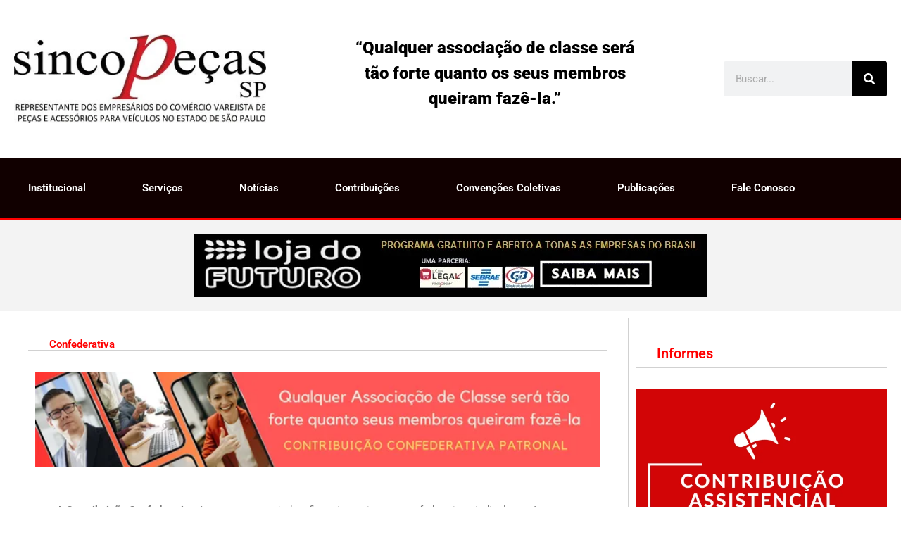

--- FILE ---
content_type: text/html; charset=UTF-8
request_url: https://portaldaautopeca.com.br/contribuicoes/confederativa/
body_size: 41613
content:
<!DOCTYPE html><html lang="pt-BR"><head><script data-no-optimize="1">var litespeed_docref=sessionStorage.getItem("litespeed_docref");litespeed_docref&&(Object.defineProperty(document,"referrer",{get:function(){return litespeed_docref}}),sessionStorage.removeItem("litespeed_docref"));</script> <meta charset="UTF-8"><meta name="viewport" content="width=device-width, initial-scale=1.0, viewport-fit=cover" /><title>Confederativa &#8211; SINCOPEÇAS &#8211; SINDICATO DO COMÉRCIO VAREJISTA DE PEÇAS E ACESSÓRIOS PARA VEÍCULOS NO ESTADO DE SÃO PAULO</title><meta name='robots' content='max-image-preview:large' /><style>img:is([sizes="auto" i], [sizes^="auto," i]) { contain-intrinsic-size: 3000px 1500px }</style> <script data-cfasync="false" data-pagespeed-no-defer>var gtm4wp_datalayer_name = "dataLayer";
	var dataLayer = dataLayer || [];</script> <link rel='dns-prefetch' href='//www.googletagmanager.com' /><link rel="alternate" type="application/rss+xml" title="Feed para SINCOPEÇAS - SINDICATO DO COMÉRCIO VAREJISTA DE PEÇAS E ACESSÓRIOS PARA VEÍCULOS NO ESTADO DE SÃO PAULO &raquo;" href="https://portaldaautopeca.com.br/feed/" /><link rel="alternate" type="application/rss+xml" title="Feed de comentários para SINCOPEÇAS - SINDICATO DO COMÉRCIO VAREJISTA DE PEÇAS E ACESSÓRIOS PARA VEÍCULOS NO ESTADO DE SÃO PAULO &raquo;" href="https://portaldaautopeca.com.br/comments/feed/" /><link data-optimized="2" rel="stylesheet" href="https://portaldaautopeca.com.br/wp-content/litespeed/css/f3fa3f47f021503477528063f661b1be.css?ver=d20be" /><style id='classic-theme-styles-inline-css'>/*! This file is auto-generated */
.wp-block-button__link{color:#fff;background-color:#32373c;border-radius:9999px;box-shadow:none;text-decoration:none;padding:calc(.667em + 2px) calc(1.333em + 2px);font-size:1.125em}.wp-block-file__button{background:#32373c;color:#fff;text-decoration:none}</style><style id='joinchat-button-style-inline-css'>.wp-block-joinchat-button{border:none!important;text-align:center}.wp-block-joinchat-button figure{display:table;margin:0 auto;padding:0}.wp-block-joinchat-button figcaption{font:normal normal 400 .6em/2em var(--wp--preset--font-family--system-font,sans-serif);margin:0;padding:0}.wp-block-joinchat-button .joinchat-button__qr{background-color:#fff;border:6px solid #25d366;border-radius:30px;box-sizing:content-box;display:block;height:200px;margin:auto;overflow:hidden;padding:10px;width:200px}.wp-block-joinchat-button .joinchat-button__qr canvas,.wp-block-joinchat-button .joinchat-button__qr img{display:block;margin:auto}.wp-block-joinchat-button .joinchat-button__link{align-items:center;background-color:#25d366;border:6px solid #25d366;border-radius:30px;display:inline-flex;flex-flow:row nowrap;justify-content:center;line-height:1.25em;margin:0 auto;text-decoration:none}.wp-block-joinchat-button .joinchat-button__link:before{background:transparent var(--joinchat-ico) no-repeat center;background-size:100%;content:"";display:block;height:1.5em;margin:-.75em .75em -.75em 0;width:1.5em}.wp-block-joinchat-button figure+.joinchat-button__link{margin-top:10px}@media (orientation:landscape)and (min-height:481px),(orientation:portrait)and (min-width:481px){.wp-block-joinchat-button.joinchat-button--qr-only figure+.joinchat-button__link{display:none}}@media (max-width:480px),(orientation:landscape)and (max-height:480px){.wp-block-joinchat-button figure{display:none}}</style><style id='global-styles-inline-css'>:root{--wp--preset--aspect-ratio--square: 1;--wp--preset--aspect-ratio--4-3: 4/3;--wp--preset--aspect-ratio--3-4: 3/4;--wp--preset--aspect-ratio--3-2: 3/2;--wp--preset--aspect-ratio--2-3: 2/3;--wp--preset--aspect-ratio--16-9: 16/9;--wp--preset--aspect-ratio--9-16: 9/16;--wp--preset--color--black: #000000;--wp--preset--color--cyan-bluish-gray: #abb8c3;--wp--preset--color--white: #ffffff;--wp--preset--color--pale-pink: #f78da7;--wp--preset--color--vivid-red: #cf2e2e;--wp--preset--color--luminous-vivid-orange: #ff6900;--wp--preset--color--luminous-vivid-amber: #fcb900;--wp--preset--color--light-green-cyan: #7bdcb5;--wp--preset--color--vivid-green-cyan: #00d084;--wp--preset--color--pale-cyan-blue: #8ed1fc;--wp--preset--color--vivid-cyan-blue: #0693e3;--wp--preset--color--vivid-purple: #9b51e0;--wp--preset--gradient--vivid-cyan-blue-to-vivid-purple: linear-gradient(135deg,rgba(6,147,227,1) 0%,rgb(155,81,224) 100%);--wp--preset--gradient--light-green-cyan-to-vivid-green-cyan: linear-gradient(135deg,rgb(122,220,180) 0%,rgb(0,208,130) 100%);--wp--preset--gradient--luminous-vivid-amber-to-luminous-vivid-orange: linear-gradient(135deg,rgba(252,185,0,1) 0%,rgba(255,105,0,1) 100%);--wp--preset--gradient--luminous-vivid-orange-to-vivid-red: linear-gradient(135deg,rgba(255,105,0,1) 0%,rgb(207,46,46) 100%);--wp--preset--gradient--very-light-gray-to-cyan-bluish-gray: linear-gradient(135deg,rgb(238,238,238) 0%,rgb(169,184,195) 100%);--wp--preset--gradient--cool-to-warm-spectrum: linear-gradient(135deg,rgb(74,234,220) 0%,rgb(151,120,209) 20%,rgb(207,42,186) 40%,rgb(238,44,130) 60%,rgb(251,105,98) 80%,rgb(254,248,76) 100%);--wp--preset--gradient--blush-light-purple: linear-gradient(135deg,rgb(255,206,236) 0%,rgb(152,150,240) 100%);--wp--preset--gradient--blush-bordeaux: linear-gradient(135deg,rgb(254,205,165) 0%,rgb(254,45,45) 50%,rgb(107,0,62) 100%);--wp--preset--gradient--luminous-dusk: linear-gradient(135deg,rgb(255,203,112) 0%,rgb(199,81,192) 50%,rgb(65,88,208) 100%);--wp--preset--gradient--pale-ocean: linear-gradient(135deg,rgb(255,245,203) 0%,rgb(182,227,212) 50%,rgb(51,167,181) 100%);--wp--preset--gradient--electric-grass: linear-gradient(135deg,rgb(202,248,128) 0%,rgb(113,206,126) 100%);--wp--preset--gradient--midnight: linear-gradient(135deg,rgb(2,3,129) 0%,rgb(40,116,252) 100%);--wp--preset--font-size--small: 13px;--wp--preset--font-size--medium: 20px;--wp--preset--font-size--large: 36px;--wp--preset--font-size--x-large: 42px;--wp--preset--spacing--20: 0.44rem;--wp--preset--spacing--30: 0.67rem;--wp--preset--spacing--40: 1rem;--wp--preset--spacing--50: 1.5rem;--wp--preset--spacing--60: 2.25rem;--wp--preset--spacing--70: 3.38rem;--wp--preset--spacing--80: 5.06rem;--wp--preset--shadow--natural: 6px 6px 9px rgba(0, 0, 0, 0.2);--wp--preset--shadow--deep: 12px 12px 50px rgba(0, 0, 0, 0.4);--wp--preset--shadow--sharp: 6px 6px 0px rgba(0, 0, 0, 0.2);--wp--preset--shadow--outlined: 6px 6px 0px -3px rgba(255, 255, 255, 1), 6px 6px rgba(0, 0, 0, 1);--wp--preset--shadow--crisp: 6px 6px 0px rgba(0, 0, 0, 1);}:where(.is-layout-flex){gap: 0.5em;}:where(.is-layout-grid){gap: 0.5em;}body .is-layout-flex{display: flex;}.is-layout-flex{flex-wrap: wrap;align-items: center;}.is-layout-flex > :is(*, div){margin: 0;}body .is-layout-grid{display: grid;}.is-layout-grid > :is(*, div){margin: 0;}:where(.wp-block-columns.is-layout-flex){gap: 2em;}:where(.wp-block-columns.is-layout-grid){gap: 2em;}:where(.wp-block-post-template.is-layout-flex){gap: 1.25em;}:where(.wp-block-post-template.is-layout-grid){gap: 1.25em;}.has-black-color{color: var(--wp--preset--color--black) !important;}.has-cyan-bluish-gray-color{color: var(--wp--preset--color--cyan-bluish-gray) !important;}.has-white-color{color: var(--wp--preset--color--white) !important;}.has-pale-pink-color{color: var(--wp--preset--color--pale-pink) !important;}.has-vivid-red-color{color: var(--wp--preset--color--vivid-red) !important;}.has-luminous-vivid-orange-color{color: var(--wp--preset--color--luminous-vivid-orange) !important;}.has-luminous-vivid-amber-color{color: var(--wp--preset--color--luminous-vivid-amber) !important;}.has-light-green-cyan-color{color: var(--wp--preset--color--light-green-cyan) !important;}.has-vivid-green-cyan-color{color: var(--wp--preset--color--vivid-green-cyan) !important;}.has-pale-cyan-blue-color{color: var(--wp--preset--color--pale-cyan-blue) !important;}.has-vivid-cyan-blue-color{color: var(--wp--preset--color--vivid-cyan-blue) !important;}.has-vivid-purple-color{color: var(--wp--preset--color--vivid-purple) !important;}.has-black-background-color{background-color: var(--wp--preset--color--black) !important;}.has-cyan-bluish-gray-background-color{background-color: var(--wp--preset--color--cyan-bluish-gray) !important;}.has-white-background-color{background-color: var(--wp--preset--color--white) !important;}.has-pale-pink-background-color{background-color: var(--wp--preset--color--pale-pink) !important;}.has-vivid-red-background-color{background-color: var(--wp--preset--color--vivid-red) !important;}.has-luminous-vivid-orange-background-color{background-color: var(--wp--preset--color--luminous-vivid-orange) !important;}.has-luminous-vivid-amber-background-color{background-color: var(--wp--preset--color--luminous-vivid-amber) !important;}.has-light-green-cyan-background-color{background-color: var(--wp--preset--color--light-green-cyan) !important;}.has-vivid-green-cyan-background-color{background-color: var(--wp--preset--color--vivid-green-cyan) !important;}.has-pale-cyan-blue-background-color{background-color: var(--wp--preset--color--pale-cyan-blue) !important;}.has-vivid-cyan-blue-background-color{background-color: var(--wp--preset--color--vivid-cyan-blue) !important;}.has-vivid-purple-background-color{background-color: var(--wp--preset--color--vivid-purple) !important;}.has-black-border-color{border-color: var(--wp--preset--color--black) !important;}.has-cyan-bluish-gray-border-color{border-color: var(--wp--preset--color--cyan-bluish-gray) !important;}.has-white-border-color{border-color: var(--wp--preset--color--white) !important;}.has-pale-pink-border-color{border-color: var(--wp--preset--color--pale-pink) !important;}.has-vivid-red-border-color{border-color: var(--wp--preset--color--vivid-red) !important;}.has-luminous-vivid-orange-border-color{border-color: var(--wp--preset--color--luminous-vivid-orange) !important;}.has-luminous-vivid-amber-border-color{border-color: var(--wp--preset--color--luminous-vivid-amber) !important;}.has-light-green-cyan-border-color{border-color: var(--wp--preset--color--light-green-cyan) !important;}.has-vivid-green-cyan-border-color{border-color: var(--wp--preset--color--vivid-green-cyan) !important;}.has-pale-cyan-blue-border-color{border-color: var(--wp--preset--color--pale-cyan-blue) !important;}.has-vivid-cyan-blue-border-color{border-color: var(--wp--preset--color--vivid-cyan-blue) !important;}.has-vivid-purple-border-color{border-color: var(--wp--preset--color--vivid-purple) !important;}.has-vivid-cyan-blue-to-vivid-purple-gradient-background{background: var(--wp--preset--gradient--vivid-cyan-blue-to-vivid-purple) !important;}.has-light-green-cyan-to-vivid-green-cyan-gradient-background{background: var(--wp--preset--gradient--light-green-cyan-to-vivid-green-cyan) !important;}.has-luminous-vivid-amber-to-luminous-vivid-orange-gradient-background{background: var(--wp--preset--gradient--luminous-vivid-amber-to-luminous-vivid-orange) !important;}.has-luminous-vivid-orange-to-vivid-red-gradient-background{background: var(--wp--preset--gradient--luminous-vivid-orange-to-vivid-red) !important;}.has-very-light-gray-to-cyan-bluish-gray-gradient-background{background: var(--wp--preset--gradient--very-light-gray-to-cyan-bluish-gray) !important;}.has-cool-to-warm-spectrum-gradient-background{background: var(--wp--preset--gradient--cool-to-warm-spectrum) !important;}.has-blush-light-purple-gradient-background{background: var(--wp--preset--gradient--blush-light-purple) !important;}.has-blush-bordeaux-gradient-background{background: var(--wp--preset--gradient--blush-bordeaux) !important;}.has-luminous-dusk-gradient-background{background: var(--wp--preset--gradient--luminous-dusk) !important;}.has-pale-ocean-gradient-background{background: var(--wp--preset--gradient--pale-ocean) !important;}.has-electric-grass-gradient-background{background: var(--wp--preset--gradient--electric-grass) !important;}.has-midnight-gradient-background{background: var(--wp--preset--gradient--midnight) !important;}.has-small-font-size{font-size: var(--wp--preset--font-size--small) !important;}.has-medium-font-size{font-size: var(--wp--preset--font-size--medium) !important;}.has-large-font-size{font-size: var(--wp--preset--font-size--large) !important;}.has-x-large-font-size{font-size: var(--wp--preset--font-size--x-large) !important;}
:where(.wp-block-post-template.is-layout-flex){gap: 1.25em;}:where(.wp-block-post-template.is-layout-grid){gap: 1.25em;}
:where(.wp-block-columns.is-layout-flex){gap: 2em;}:where(.wp-block-columns.is-layout-grid){gap: 2em;}
:root :where(.wp-block-pullquote){font-size: 1.5em;line-height: 1.6;}</style><style id='magze-style-inline-css'>:root {--global--widetarea-home-columns-bg:#dd3333;}:root {--global--widetarea-before-footer-bg:#000000;}:root {--global--widetarea-after-footer-bg:#000000;}:root {--global--ticker-section-bg:#e8e8e8;}.magze-section-block.section-ticker {padding-bottom:20px;}.magze-banner-wrapper { --swiper-pagination-bg-color:rgba(255,0,0,0.8);}.magze-site-header, .magze-site-header.has-header-image {padding-top:20px;}.magze-site-header, .magze-site-header.has-header-image {padding-bottom:20px;}:root {--global--color-primary-menu-bg:#000000;}:root {--global--color-offcanvas-icon:#ffffff;}:root {--global--color-primary-menu:#ffffff;}:root {--global--color-primary-menu-hover:#dd3333;}:root {--global--color-primary-menu-active:#dd3333;}.site-sub-footer.inverted-sub-footer {--global--color-sub-footer-bg:#595959;}@media (min-width: 1000px){.site-title {font-size:40px;}}
.magze-address-info-widget .magze-address-field{display:flex;align-items:center;gap:.8rem}.magze-address-info-widget .magze-address-field a{text-decoration:none}.magze-address-info-widget .magze-address-desc{margin-bottom:2rem}.magze-address-info-widget address{margin:0;display:grid;gap:.8rem}.magze-address-info-widget svg{fill:var(--global--color-gray-900)}.magze-address-info-widget.style_2 address{display:flex;gap:1rem;flex-wrap:wrap}.magze-address-info-widget.style_2 .magze-address-field{gap:.4rem}
.magze-grid-posts-widget{--title-font-size:1.8rem;--content-font-size:1.4rem;--meta-font-size:1.1rem;--cat-font-size:1.2rem}@media (min-width:768px){.magze-grid-posts-widget :where(.magze-grid-3){--title-font-size:1.6rem;--content-font-size:1.3rem}}@media (min-width:992px){.magze-grid-posts-widget :where(.magze-grid-4,.magze-grid-5){--content-font-size:1.3rem}}@media (min-width:1200px){.magze-grid-posts-widget :where(.magze-grid-4,.magze-grid-5){--title-font-size:1.6rem}.magze-grid-posts-widget :where(.magze-grid-4,.magze-grid-5) .magze-entry-meta .meta-text svg{width:1.2rem;height:1.2rem}}.magze-grid-posts-widget .magze-article-block-wrapper{height:100%}.magze-grid-posts-widget .article-image{position:relative}.magze-grid-posts-widget .article-image img{display:block;width:100%;height:auto}.magze-grid-posts-widget .article-details{position:relative;z-index:1}.magze-grid-posts-widget .article-image+.article-details{padding-top:2rem}.magze-grid-posts-widget .entry-categories{margin:0;margin-bottom:1.2rem}.magze-grid-posts-widget .article-excerpt,.magze-grid-posts-widget .magze-entry-meta{margin-top:.8rem}.magze-grid-posts-widget .article-read-more{margin-top:.6rem}.magze-grid-posts-widget .article-title{font-size:var(--title-font-size)}.magze-grid-posts-widget .article-excerpt{font-size:var(--content-font-size)}.magze-grid-posts-widget .entry-categories a{font-size:var(--cat-font-size)}.magze-grid-posts-widget .magze-entry-meta{font-size:var(--meta-font-size)}.magze-footer-widgets .magze-grid-posts-widget .col{width:100%}@media (min-width:1000px){.magze-secondary-column .magze-grid-posts-widget .row{--uf-gutter-x:1.4rem;--uf-gutter-y:2rem}.magze-secondary-column .magze-grid-posts-widget .magze-grid-2{--title-font-size:1.4rem;--content-font-size:1.2rem}.magze-secondary-column .magze-grid-posts-widget :not(.magze-grid-2) .col{width:100%}}
.magze-social-menu-widget.menu-align-left .magze-social-icons{justify-content:flex-start}.magze-social-menu-widget.menu-align-center .magze-social-icons{justify-content:center}.magze-social-menu-widget.menu-align-right .magze-social-icons{justify-content:flex-end}.magze-social-menu-widget .has-social-menu-label>li:hover{transform:unset;opacity:.8}.magze-social-menu-widget .has-social-menu-label a{text-decoration:none}.magze-social-menu-widget .has-social-menu-label.em-flex-col-one>li{flex-basis:100%}.magze-social-menu-widget .has-social-menu-label.em-flex-col-two>li{flex-basis:calc(50% - 0.8rem)}.magze-social-menu-widget .has-social-menu-label.em-flex-col-three>li{flex-basis:calc(33% - 0.8rem)}.magze-social-menu-widget .has-social-menu-label .em-social-menu-label{margin:0 .6rem;text-transform:capitalize;font-size:1.3rem}.magze-social-menu-widget .has-social-menu-label li a{width:auto;min-width:13rem;height:auto;padding:.8rem;border-radius:var(--global--elements-border-radius-l)}.magze-social-menu-widget .has-social-menu-label.style_1 li a{padding:0}.magze-social-menu-widget .has-social-menu-label:where(.style_3,.style_4) li a{border-radius:100px;border-top-left-radius:100px;border-top-right-radius:100px;border-bottom-right-radius:100px;border-bottom-left-radius:100px;-webkit-border-radius:100px;-moz-border-radius:100px}.magze-social-menu-widget .has-social-menu-label.style_1>li>a{justify-content:flex-start}</style> <script type="litespeed/javascript" data-src="https://portaldaautopeca.com.br/wp-includes/js/jquery/jquery.min.js" id="jquery-core-js"></script> 
 <script type="litespeed/javascript" data-src="https://www.googletagmanager.com/gtag/js?id=GT-TW5MXJ7" id="google_gtagjs-js"></script> <script id="google_gtagjs-js-after" type="litespeed/javascript">window.dataLayer=window.dataLayer||[];function gtag(){dataLayer.push(arguments)}
gtag("set","linker",{"domains":["portaldaautopeca.com.br"]});gtag("js",new Date());gtag("set","developer_id.dZTNiMT",!0);gtag("config","GT-TW5MXJ7")</script> <link rel="https://api.w.org/" href="https://portaldaautopeca.com.br/wp-json/" /><link rel="alternate" title="JSON" type="application/json" href="https://portaldaautopeca.com.br/wp-json/wp/v2/pages/83" /><link rel="EditURI" type="application/rsd+xml" title="RSD" href="https://portaldaautopeca.com.br/xmlrpc.php?rsd" /><meta name="generator" content="WordPress 6.8.3" /><link rel="canonical" href="https://portaldaautopeca.com.br/contribuicoes/confederativa/" /><link rel='shortlink' href='https://portaldaautopeca.com.br/?p=83' /><link rel="alternate" title="oEmbed (JSON)" type="application/json+oembed" href="https://portaldaautopeca.com.br/wp-json/oembed/1.0/embed?url=https%3A%2F%2Fportaldaautopeca.com.br%2Fcontribuicoes%2Fconfederativa%2F" /><link rel="alternate" title="oEmbed (XML)" type="text/xml+oembed" href="https://portaldaautopeca.com.br/wp-json/oembed/1.0/embed?url=https%3A%2F%2Fportaldaautopeca.com.br%2Fcontribuicoes%2Fconfederativa%2F&#038;format=xml" /><meta name="generator" content="Site Kit by Google 1.165.0" /> <script data-cfasync="false" data-pagespeed-no-defer>var dataLayer_content = {"pagePostType":"page","pagePostType2":"single-page","pagePostAuthor":"mmonteiro"};
	dataLayer.push( dataLayer_content );</script> <script data-cfasync="false" data-pagespeed-no-defer>(function(w,d,s,l,i){w[l]=w[l]||[];w[l].push({'gtm.start':
new Date().getTime(),event:'gtm.js'});var f=d.getElementsByTagName(s)[0],
j=d.createElement(s),dl=l!='dataLayer'?'&l='+l:'';j.async=true;j.src=
'//www.googletagmanager.com/gtm.js?id='+i+dl;f.parentNode.insertBefore(j,f);
})(window,document,'script','dataLayer','GTM-W8QXHKCD');</script> <meta name="generator" content="Elementor 3.33.0; features: e_font_icon_svg, additional_custom_breakpoints; settings: css_print_method-external, google_font-enabled, font_display-auto"><style>.e-con.e-parent:nth-of-type(n+4):not(.e-lazyloaded):not(.e-no-lazyload),
				.e-con.e-parent:nth-of-type(n+4):not(.e-lazyloaded):not(.e-no-lazyload) * {
					background-image: none !important;
				}
				@media screen and (max-height: 1024px) {
					.e-con.e-parent:nth-of-type(n+3):not(.e-lazyloaded):not(.e-no-lazyload),
					.e-con.e-parent:nth-of-type(n+3):not(.e-lazyloaded):not(.e-no-lazyload) * {
						background-image: none !important;
					}
				}
				@media screen and (max-height: 640px) {
					.e-con.e-parent:nth-of-type(n+2):not(.e-lazyloaded):not(.e-no-lazyload),
					.e-con.e-parent:nth-of-type(n+2):not(.e-lazyloaded):not(.e-no-lazyload) * {
						background-image: none !important;
					}
				}</style><link rel="icon" href="https://portaldaautopeca.com.br/wp-content/uploads/2020/10/cropped-favicon-sincopecas-150x150.png" sizes="32x32" /><link rel="icon" href="https://portaldaautopeca.com.br/wp-content/uploads/2020/10/cropped-favicon-sincopecas-300x300.png" sizes="192x192" /><link rel="apple-touch-icon" href="https://portaldaautopeca.com.br/wp-content/uploads/2020/10/cropped-favicon-sincopecas-300x300.png" /><meta name="msapplication-TileImage" content="https://portaldaautopeca.com.br/wp-content/uploads/2020/10/cropped-favicon-sincopecas-300x300.png" /><style id="wp-custom-css">.wp-block-image figcaption {
    color: var(--global--color-primary);
    font-size: 11px;
    line-height: var(--global--line-height-body);
    margin-top: calc(0.5 * var(--global--spacing-unit));
    margin-bottom: var(--global--spacing-unit);
    text-align: center;
    display: block !important;
    font-style: italic;
}</style></head><body class="wp-singular page-template-default page page-id-83 page-child parent-pageid-60 wp-custom-logo wp-embed-responsive wp-theme-magze wls_gecko metaslider-plugin has-sticky-menu header_style_1 has-sidebar right-sidebar has-sidebar-border elementor-default elementor-template-full-width elementor-kit-2966 elementor-page elementor-page-83 elementor-page-84166"><noscript><iframe data-lazyloaded="1" src="about:blank" data-litespeed-src="https://www.googletagmanager.com/ns.html?id=GTM-W8QXHKCD" height="0" width="0" style="display:none;visibility:hidden" aria-hidden="true"></iframe></noscript><header data-elementor-type="header" data-elementor-id="67818" class="elementor elementor-67818 elementor-location-header" data-elementor-post-type="elementor_library"><div class="elementor-element elementor-element-8dae779 e-flex e-con-boxed e-con e-parent" data-id="8dae779" data-element_type="container"><div class="e-con-inner"><div class="elementor-element elementor-element-0e1d70f e-con-full e-flex e-con e-child" data-id="0e1d70f" data-element_type="container"><div class="elementor-element elementor-element-dfb0f9d elementor-widget elementor-widget-image" data-id="dfb0f9d" data-element_type="widget" data-widget_type="image.default"><div class="elementor-widget-container">
<a href="https://portaldaautopeca.com.br">
<img data-lazyloaded="1" src="[data-uri]" width="400" height="141" data-src="https://portaldaautopeca.com.br/wp-content/uploads/elementor/thumbs/WhatsApp-Image-2024-10-29-at-17.11.57-qwbst431y1ff2cqqk536ndigub52842hqa08i2ee82.jpeg" title="Logo Sincopeças" alt="Logo Sincopeças" loading="lazy" />								</a></div></div></div><div class="elementor-element elementor-element-c6049f3 e-con-full e-flex e-con e-child" data-id="c6049f3" data-element_type="container"><div class="elementor-element elementor-element-165b687 elementor-widget elementor-widget-text-editor" data-id="165b687" data-element_type="widget" data-widget_type="text-editor.default"><div class="elementor-widget-container"><p>&#8220;Qualquer associação de classe será tão forte quanto os seus membros queiram fazê-la.&#8221;</p></div></div></div><div class="elementor-element elementor-element-d9fad90 e-con-full e-flex e-con e-child" data-id="d9fad90" data-element_type="container"><div class="elementor-element elementor-element-79eaa53 elementor-search-form--skin-classic elementor-search-form--button-type-icon elementor-search-form--icon-search elementor-widget elementor-widget-search-form" data-id="79eaa53" data-element_type="widget" data-settings="{&quot;skin&quot;:&quot;classic&quot;}" data-widget_type="search-form.default"><div class="elementor-widget-container">
<search role="search"><form class="elementor-search-form" action="https://portaldaautopeca.com.br" method="get"><div class="elementor-search-form__container">
<label class="elementor-screen-only" for="elementor-search-form-79eaa53">Search</label>
<input id="elementor-search-form-79eaa53" placeholder="Buscar..." class="elementor-search-form__input" type="search" name="s" value="">
<button class="elementor-search-form__submit" type="submit" aria-label="Search"><div class="e-font-icon-svg-container"><svg class="fa fa-search e-font-icon-svg e-fas-search" viewBox="0 0 512 512" xmlns="http://www.w3.org/2000/svg"><path d="M505 442.7L405.3 343c-4.5-4.5-10.6-7-17-7H372c27.6-35.3 44-79.7 44-128C416 93.1 322.9 0 208 0S0 93.1 0 208s93.1 208 208 208c48.3 0 92.7-16.4 128-44v16.3c0 6.4 2.5 12.5 7 17l99.7 99.7c9.4 9.4 24.6 9.4 33.9 0l28.3-28.3c9.4-9.4 9.4-24.6.1-34zM208 336c-70.7 0-128-57.2-128-128 0-70.7 57.2-128 128-128 70.7 0 128 57.2 128 128 0 70.7-57.2 128-128 128z"></path></svg></div>													</button></div></form>
</search></div></div></div></div></div><div class="elementor-element elementor-element-f8fc3cb e-flex e-con-boxed e-con e-parent" data-id="f8fc3cb" data-element_type="container" data-settings="{&quot;background_background&quot;:&quot;classic&quot;,&quot;sticky&quot;:&quot;top&quot;,&quot;sticky_on&quot;:[&quot;desktop&quot;,&quot;tablet&quot;,&quot;mobile&quot;],&quot;sticky_offset&quot;:0,&quot;sticky_effects_offset&quot;:0,&quot;sticky_anchor_link_offset&quot;:0}"><div class="e-con-inner"><div class="elementor-element elementor-element-468d66a e-con-full e-flex e-con e-child" data-id="468d66a" data-element_type="container"><div class="elementor-element elementor-element-b476b83 elementor-nav-menu--dropdown-tablet elementor-nav-menu__text-align-aside elementor-nav-menu--toggle elementor-nav-menu--burger elementor-widget elementor-widget-nav-menu" data-id="b476b83" data-element_type="widget" data-settings="{&quot;layout&quot;:&quot;horizontal&quot;,&quot;submenu_icon&quot;:{&quot;value&quot;:&quot;&lt;svg aria-hidden=\&quot;true\&quot; class=\&quot;e-font-icon-svg e-fas-caret-down\&quot; viewBox=\&quot;0 0 320 512\&quot; xmlns=\&quot;http:\/\/www.w3.org\/2000\/svg\&quot;&gt;&lt;path d=\&quot;M31.3 192h257.3c17.8 0 26.7 21.5 14.1 34.1L174.1 354.8c-7.8 7.8-20.5 7.8-28.3 0L17.2 226.1C4.6 213.5 13.5 192 31.3 192z\&quot;&gt;&lt;\/path&gt;&lt;\/svg&gt;&quot;,&quot;library&quot;:&quot;fa-solid&quot;},&quot;toggle&quot;:&quot;burger&quot;}" data-widget_type="nav-menu.default"><div class="elementor-widget-container"><nav aria-label="Menu" class="elementor-nav-menu--main elementor-nav-menu__container elementor-nav-menu--layout-horizontal e--pointer-underline e--animation-fade"><ul id="menu-1-b476b83" class="elementor-nav-menu"><li class="menu-item menu-item-type-post_type menu-item-object-page menu-item-has-children menu-item-16"><a href="https://portaldaautopeca.com.br/institucional/" class="elementor-item">Institucional</a><ul class="sub-menu elementor-nav-menu--dropdown"><li class="menu-item menu-item-type-post_type menu-item-object-page menu-item-13"><a href="https://portaldaautopeca.com.br/institucional/sobre/" class="elementor-sub-item">Sobre</a></li><li class="menu-item menu-item-type-post_type menu-item-object-page menu-item-12"><a href="https://portaldaautopeca.com.br/institucional/diretoria/" class="elementor-sub-item">Diretoria</a></li><li class="menu-item menu-item-type-post_type menu-item-object-page menu-item-19"><a href="https://portaldaautopeca.com.br/institucional/sincopecas-brasil/" class="elementor-sub-item">Sincopeças Brasil</a></li></ul></li><li class="menu-item menu-item-type-post_type menu-item-object-page menu-item-has-children menu-item-24"><a href="https://portaldaautopeca.com.br/servicos/" class="elementor-item">Serviços</a><ul class="sub-menu elementor-nav-menu--dropdown"><li class="menu-item menu-item-type-post_type menu-item-object-page menu-item-79301"><a href="https://portaldaautopeca.com.br/servicos/autorizacao-aos-domingos-e-feriados/" class="elementor-sub-item">Autorização aos Domingos e Feriados</a></li><li class="menu-item menu-item-type-post_type menu-item-object-page menu-item-36"><a href="https://portaldaautopeca.com.br/servicos/codigo-de-defesa-do-consumidor/" class="elementor-sub-item">Código de Defesa do Consumidor</a></li><li class="menu-item menu-item-type-post_type menu-item-object-page menu-item-25"><a href="https://portaldaautopeca.com.br/servicos/enquadramento/" class="elementor-sub-item">Enquadramento</a></li><li class="menu-item menu-item-type-post_type menu-item-object-page menu-item-58447"><a href="https://portaldaautopeca.com.br/servicos/repis-regime-especial-de-pisos-salariais/" class="elementor-sub-item">REPIS – Regime Especial de Pisos Salariais​</a></li></ul></li><li class="menu-item menu-item-type-post_type menu-item-object-page menu-item-has-children menu-item-39"><a href="https://portaldaautopeca.com.br/noticias/" class="elementor-item">Notícias</a><ul class="sub-menu elementor-nav-menu--dropdown"><li class="menu-item menu-item-type-taxonomy menu-item-object-category menu-item-47253"><a href="https://portaldaautopeca.com.br/noticias/locais/automotivas/" class="elementor-sub-item">Destaques</a></li><li class="menu-item menu-item-type-taxonomy menu-item-object-category menu-item-47255"><a href="https://portaldaautopeca.com.br/noticias/locais/automotiva/" class="elementor-sub-item">Automotivas</a></li></ul></li><li class="menu-item menu-item-type-post_type menu-item-object-page current-page-ancestor current-menu-ancestor current-menu-parent current-page-parent current_page_parent current_page_ancestor menu-item-has-children menu-item-63"><a href="https://portaldaautopeca.com.br/contribuicoes/" class="elementor-item">Contribuições</a><ul class="sub-menu elementor-nav-menu--dropdown"><li class="menu-item menu-item-type-post_type menu-item-object-page menu-item-69"><a href="https://portaldaautopeca.com.br/contribuicoes/assistencial/" class="elementor-sub-item">Assistencial</a></li><li class="menu-item menu-item-type-post_type menu-item-object-page menu-item-3330"><a href="https://portaldaautopeca.com.br/contribuicoes/associativismo/" class="elementor-sub-item">Associativismo</a></li><li class="menu-item menu-item-type-post_type menu-item-object-page current-menu-item page_item page-item-83 current_page_item menu-item-97"><a href="https://portaldaautopeca.com.br/contribuicoes/confederativa/" aria-current="page" class="elementor-sub-item elementor-item-active">Confederativa</a></li><li class="menu-item menu-item-type-post_type menu-item-object-page menu-item-3163"><a href="https://portaldaautopeca.com.br/contribuicoes/sindical/" class="elementor-sub-item">Sindical</a></li></ul></li><li class="menu-item menu-item-type-post_type menu-item-object-page menu-item-74"><a href="https://portaldaautopeca.com.br/convencoes-coletivas/" class="elementor-item">Convenções Coletivas</a></li><li class="menu-item menu-item-type-post_type menu-item-object-page menu-item-3287"><a href="https://portaldaautopeca.com.br/servicos/revista-sincopecas/" class="elementor-item">Publicações</a></li><li class="menu-item menu-item-type-post_type menu-item-object-page menu-item-69329"><a href="https://portaldaautopeca.com.br/fale-conosco/" class="elementor-item">Fale Conosco</a></li></ul></nav><div class="elementor-menu-toggle" role="button" tabindex="0" aria-label="Menu Toggle" aria-expanded="false">
<svg aria-hidden="true" role="presentation" class="elementor-menu-toggle__icon--open e-font-icon-svg e-eicon-menu-bar" viewBox="0 0 1000 1000" xmlns="http://www.w3.org/2000/svg"><path d="M104 333H896C929 333 958 304 958 271S929 208 896 208H104C71 208 42 237 42 271S71 333 104 333ZM104 583H896C929 583 958 554 958 521S929 458 896 458H104C71 458 42 487 42 521S71 583 104 583ZM104 833H896C929 833 958 804 958 771S929 708 896 708H104C71 708 42 737 42 771S71 833 104 833Z"></path></svg><svg aria-hidden="true" role="presentation" class="elementor-menu-toggle__icon--close e-font-icon-svg e-eicon-close" viewBox="0 0 1000 1000" xmlns="http://www.w3.org/2000/svg"><path d="M742 167L500 408 258 167C246 154 233 150 217 150 196 150 179 158 167 167 154 179 150 196 150 212 150 229 154 242 171 254L408 500 167 742C138 771 138 800 167 829 196 858 225 858 254 829L496 587 738 829C750 842 767 846 783 846 800 846 817 842 829 829 842 817 846 804 846 783 846 767 842 750 829 737L588 500 833 258C863 229 863 200 833 171 804 137 775 137 742 167Z"></path></svg></div><nav class="elementor-nav-menu--dropdown elementor-nav-menu__container" aria-hidden="true"><ul id="menu-2-b476b83" class="elementor-nav-menu"><li class="menu-item menu-item-type-post_type menu-item-object-page menu-item-has-children menu-item-16"><a href="https://portaldaautopeca.com.br/institucional/" class="elementor-item" tabindex="-1">Institucional</a><ul class="sub-menu elementor-nav-menu--dropdown"><li class="menu-item menu-item-type-post_type menu-item-object-page menu-item-13"><a href="https://portaldaautopeca.com.br/institucional/sobre/" class="elementor-sub-item" tabindex="-1">Sobre</a></li><li class="menu-item menu-item-type-post_type menu-item-object-page menu-item-12"><a href="https://portaldaautopeca.com.br/institucional/diretoria/" class="elementor-sub-item" tabindex="-1">Diretoria</a></li><li class="menu-item menu-item-type-post_type menu-item-object-page menu-item-19"><a href="https://portaldaautopeca.com.br/institucional/sincopecas-brasil/" class="elementor-sub-item" tabindex="-1">Sincopeças Brasil</a></li></ul></li><li class="menu-item menu-item-type-post_type menu-item-object-page menu-item-has-children menu-item-24"><a href="https://portaldaautopeca.com.br/servicos/" class="elementor-item" tabindex="-1">Serviços</a><ul class="sub-menu elementor-nav-menu--dropdown"><li class="menu-item menu-item-type-post_type menu-item-object-page menu-item-79301"><a href="https://portaldaautopeca.com.br/servicos/autorizacao-aos-domingos-e-feriados/" class="elementor-sub-item" tabindex="-1">Autorização aos Domingos e Feriados</a></li><li class="menu-item menu-item-type-post_type menu-item-object-page menu-item-36"><a href="https://portaldaautopeca.com.br/servicos/codigo-de-defesa-do-consumidor/" class="elementor-sub-item" tabindex="-1">Código de Defesa do Consumidor</a></li><li class="menu-item menu-item-type-post_type menu-item-object-page menu-item-25"><a href="https://portaldaautopeca.com.br/servicos/enquadramento/" class="elementor-sub-item" tabindex="-1">Enquadramento</a></li><li class="menu-item menu-item-type-post_type menu-item-object-page menu-item-58447"><a href="https://portaldaautopeca.com.br/servicos/repis-regime-especial-de-pisos-salariais/" class="elementor-sub-item" tabindex="-1">REPIS – Regime Especial de Pisos Salariais​</a></li></ul></li><li class="menu-item menu-item-type-post_type menu-item-object-page menu-item-has-children menu-item-39"><a href="https://portaldaautopeca.com.br/noticias/" class="elementor-item" tabindex="-1">Notícias</a><ul class="sub-menu elementor-nav-menu--dropdown"><li class="menu-item menu-item-type-taxonomy menu-item-object-category menu-item-47253"><a href="https://portaldaautopeca.com.br/noticias/locais/automotivas/" class="elementor-sub-item" tabindex="-1">Destaques</a></li><li class="menu-item menu-item-type-taxonomy menu-item-object-category menu-item-47255"><a href="https://portaldaautopeca.com.br/noticias/locais/automotiva/" class="elementor-sub-item" tabindex="-1">Automotivas</a></li></ul></li><li class="menu-item menu-item-type-post_type menu-item-object-page current-page-ancestor current-menu-ancestor current-menu-parent current-page-parent current_page_parent current_page_ancestor menu-item-has-children menu-item-63"><a href="https://portaldaautopeca.com.br/contribuicoes/" class="elementor-item" tabindex="-1">Contribuições</a><ul class="sub-menu elementor-nav-menu--dropdown"><li class="menu-item menu-item-type-post_type menu-item-object-page menu-item-69"><a href="https://portaldaautopeca.com.br/contribuicoes/assistencial/" class="elementor-sub-item" tabindex="-1">Assistencial</a></li><li class="menu-item menu-item-type-post_type menu-item-object-page menu-item-3330"><a href="https://portaldaautopeca.com.br/contribuicoes/associativismo/" class="elementor-sub-item" tabindex="-1">Associativismo</a></li><li class="menu-item menu-item-type-post_type menu-item-object-page current-menu-item page_item page-item-83 current_page_item menu-item-97"><a href="https://portaldaautopeca.com.br/contribuicoes/confederativa/" aria-current="page" class="elementor-sub-item elementor-item-active" tabindex="-1">Confederativa</a></li><li class="menu-item menu-item-type-post_type menu-item-object-page menu-item-3163"><a href="https://portaldaautopeca.com.br/contribuicoes/sindical/" class="elementor-sub-item" tabindex="-1">Sindical</a></li></ul></li><li class="menu-item menu-item-type-post_type menu-item-object-page menu-item-74"><a href="https://portaldaautopeca.com.br/convencoes-coletivas/" class="elementor-item" tabindex="-1">Convenções Coletivas</a></li><li class="menu-item menu-item-type-post_type menu-item-object-page menu-item-3287"><a href="https://portaldaautopeca.com.br/servicos/revista-sincopecas/" class="elementor-item" tabindex="-1">Publicações</a></li><li class="menu-item menu-item-type-post_type menu-item-object-page menu-item-69329"><a href="https://portaldaautopeca.com.br/fale-conosco/" class="elementor-item" tabindex="-1">Fale Conosco</a></li></ul></nav></div></div></div></div></div></header><div data-elementor-type="single-page" data-elementor-id="84166" class="elementor elementor-84166 elementor-location-single post-83 page type-page status-publish hentry" data-elementor-post-type="elementor_library"><div class="elementor-element elementor-element-867e4ec e-flex e-con-boxed e-con e-parent" data-id="867e4ec" data-element_type="container" data-settings="{&quot;background_background&quot;:&quot;classic&quot;}"><div class="e-con-inner"><div class="elementor-element elementor-element-698b8a1 elementor-widget elementor-widget-wp-widget-metaslider_widget" data-id="698b8a1" data-element_type="widget" data-widget_type="wp-widget-metaslider_widget.default"><div class="elementor-widget-container"><div id="metaslider-id-66510" style="width: 100%; margin: 0 auto;" class="ml-slider-3-102-0 metaslider metaslider-flex metaslider-66510 ml-slider ms-theme-default nav-hidden" role="region" aria-label="Banner Superior 728x90" data-height="90" data-width="728"><div id="metaslider_container_66510"><div id="metaslider_66510"><ul class='slides'><li style="display: block; width: 100%;" class="slide-67896 ms-image " aria-roledescription="slide" data-date="2024-09-12 18:52:49" data-slide-type="image"><a href="https://portaldaautopeca.com.br/noticias/local/palestra-inteligencia-artificial-no-varejo-marca-lancamento-do-programa-loja-do-futuro/" target="_self" aria-label="View Slide Details" class="metaslider_image_link"><img data-lazyloaded="1" src="[data-uri]" width="728" height="90" data-src="https://portaldaautopeca.com.br/wp-content/uploads/2024/07/banner-loja-do-futuro.jpg" class="slider-66510 slide-67896 msDefaultImage" alt="" rel="" title="banner-loja do futuro" decoding="async" data-srcset="https://portaldaautopeca.com.br/wp-content/uploads/2024/07/banner-loja-do-futuro.jpg 728w, https://portaldaautopeca.com.br/wp-content/uploads/2024/07/banner-loja-do-futuro-300x37.jpg 300w" data-sizes="(max-width: 728px) 100vw, 728px" /></a></li><li style="display: none; width: 100%;" class="slide-67898 ms-image " aria-roledescription="slide" data-date="2024-09-12 18:54:57" data-slide-type="image"><a href="https://portaldaautopeca.com.br/servicos/repis-regime-especial-de-pisos-salariais/" target="_self" aria-label="View Slide Details" class="metaslider_image_link"><img data-lazyloaded="1" src="[data-uri]" width="728" height="90" data-src="https://portaldaautopeca.com.br/wp-content/uploads/2024/07/banner-repis.jpg" class="slider-66510 slide-67898 msDefaultImage" alt="" rel="" title="banner-repis" decoding="async" data-srcset="https://portaldaautopeca.com.br/wp-content/uploads/2024/07/banner-repis.jpg 728w, https://portaldaautopeca.com.br/wp-content/uploads/2024/07/banner-repis-300x37.jpg 300w" data-sizes="(max-width: 728px) 100vw, 728px" /></a></li><li style="display: none; width: 100%;" class="slide-70115 ms-image " aria-roledescription="slide" data-date="2024-11-01 18:18:59" data-slide-type="image"><a href="https://www.gb.com.br/catalogo-digital/" target="_blank" aria-label="View Slide Details" class="metaslider_image_link"><img data-lazyloaded="1" src="[data-uri]" loading="lazy" width="728" height="90" data-src="https://portaldaautopeca.com.br/wp-content/uploads/2022/10/GB-Banner-Site-Confira-catalogo-2023.jpg" class="slider-66510 slide-70115 msDefaultImage" alt="" rel="" title="GB-Banner-Site-Confira-catalogo-2023" decoding="async" data-srcset="https://portaldaautopeca.com.br/wp-content/uploads/2022/10/GB-Banner-Site-Confira-catalogo-2023.jpg 728w, https://portaldaautopeca.com.br/wp-content/uploads/2022/10/GB-Banner-Site-Confira-catalogo-2023-300x37.jpg 300w, https://portaldaautopeca.com.br/wp-content/uploads/2022/10/GB-Banner-Site-Confira-catalogo-2023-720x90.jpg 720w" data-sizes="(max-width: 728px) 100vw, 728px" /></a></li><li style="display: none; width: 100%;" class="slide-70116 ms-image " aria-roledescription="slide" data-date="2024-11-01 18:25:36" data-slide-type="image"><a href="https://www.ms-motorservice.com.br/" target="_blank" aria-label="View Slide Details" class="metaslider_image_link"><img data-lazyloaded="1" src="[data-uri]" loading="lazy" width="728" height="90" data-src="https://portaldaautopeca.com.br/wp-content/uploads/2022/02/KS_004_digital_bannerSincopecas_728x90_v1.jpg" class="slider-66510 slide-70116 msDefaultImage" alt="" rel="" title="KS_004_digital_bannerSincopecas_728x90_v1" decoding="async" data-srcset="https://portaldaautopeca.com.br/wp-content/uploads/2022/02/KS_004_digital_bannerSincopecas_728x90_v1.jpg 728w, https://portaldaautopeca.com.br/wp-content/uploads/2022/02/KS_004_digital_bannerSincopecas_728x90_v1-300x37.jpg 300w, https://portaldaautopeca.com.br/wp-content/uploads/2022/02/KS_004_digital_bannerSincopecas_728x90_v1-720x90.jpg 720w" data-sizes="(max-width: 728px) 100vw, 728px" /></a></li><li style="display: none; width: 100%;" class="slide-70117 ms-image " aria-roledescription="slide" data-date="2024-11-01 18:31:24" data-slide-type="image"><a href="https://fraga.com.br/" target="_blank" aria-label="View Slide Details" class="metaslider_image_link"><img data-lazyloaded="1" src="[data-uri]" loading="lazy" width="728" height="90" data-src="https://portaldaautopeca.com.br/wp-content/uploads/2022/10/banner-fraga-sincopecas-2024-728-x-90-px.png" class="slider-66510 slide-70117 msDefaultImage" alt="" rel="" title="banner fraga sincopecas - 2024 (728 x 90 px)" decoding="async" data-srcset="https://portaldaautopeca.com.br/wp-content/uploads/2022/10/banner-fraga-sincopecas-2024-728-x-90-px.png 728w, https://portaldaautopeca.com.br/wp-content/uploads/2022/10/banner-fraga-sincopecas-2024-728-x-90-px-300x37.png 300w" data-sizes="(max-width: 728px) 100vw, 728px" /></a></li><li style="display: none; width: 100%;" class="slide-73927 ms-image " aria-roledescription="slide" data-date="2025-02-26 13:06:31" data-slide-type="image"><a href="https://api.whatsapp.com/send/?phone=55551131557099&amp;text=Ol%C3%A1%2C+gostaria+de+falar+com+um+consultor.&amp;type=phone_number&amp;app_absent=0" target="_blank" aria-label="View Slide Details" class="metaslider_image_link"><img data-lazyloaded="1" src="[data-uri]" loading="lazy" width="10000" height="1237" data-src="https://portaldaautopeca.com.br/wp-content/uploads/2025/02/PitStop-banner-728x90_institucional.png" class="slider-66510 slide-73927 msDefaultImage" alt="" rel="" title="PitStop-banner 728x90_institucional" decoding="async" data-srcset="https://portaldaautopeca.com.br/wp-content/uploads/2025/02/PitStop-banner-728x90_institucional.png 10000w, https://portaldaautopeca.com.br/wp-content/uploads/2025/02/PitStop-banner-728x90_institucional-300x37.png 300w, https://portaldaautopeca.com.br/wp-content/uploads/2025/02/PitStop-banner-728x90_institucional-1024x127.png 1024w, https://portaldaautopeca.com.br/wp-content/uploads/2025/02/PitStop-banner-728x90_institucional-768x95.png 768w, https://portaldaautopeca.com.br/wp-content/uploads/2025/02/PitStop-banner-728x90_institucional-1536x190.png 1536w, https://portaldaautopeca.com.br/wp-content/uploads/2025/02/PitStop-banner-728x90_institucional-2048x253.png 2048w" data-sizes="(max-width: 10000px) 100vw, 10000px" /></a></li><li style="display: none; width: 100%;" class="slide-77034 ms-image " aria-roledescription="slide" data-date="2025-05-20 17:37:37" data-slide-type="image"><a href="https://portaldaautopeca.com.br/convencoes-coletivas/" target="_blank" aria-label="View Slide Details" class="metaslider_image_link"><img data-lazyloaded="1" src="[data-uri]" loading="lazy" width="650" height="110" data-src="https://portaldaautopeca.com.br/wp-content/uploads/2025/05/CONVENCAO-COLETIVA-DE-TRABALHO-2025-2026-banner-central.png" class="slider-66510 slide-77034 msDefaultImage" alt="" rel="" title="CONVENÇÃO COLETIVA DE TRABALHO 2025-2026-banner-central" decoding="async" data-srcset="https://portaldaautopeca.com.br/wp-content/uploads/2025/05/CONVENCAO-COLETIVA-DE-TRABALHO-2025-2026-banner-central.png 650w, https://portaldaautopeca.com.br/wp-content/uploads/2025/05/CONVENCAO-COLETIVA-DE-TRABALHO-2025-2026-banner-central-300x51.png 300w" data-sizes="(max-width: 650px) 100vw, 650px" /></a></li><li style="display: none; width: 100%;" class="slide-83244 ms-image " aria-roledescription="slide" data-date="2025-10-17 16:23:00" data-slide-type="image"><a href="https://portaldaautopeca.com.br/noticias/local/black-friday-chevrolet-contempla-empresas-contribuintes-do-sincopecas-sp/" target="_blank" aria-label="View Slide Details" class="metaslider_image_link"><img data-lazyloaded="1" src="[data-uri]" loading="lazy" width="728" height="90" data-src="https://portaldaautopeca.com.br/wp-content/uploads/2025/11/GM_25_NOV_Banner_728x90.png" class="slider-66510 slide-83244 msDefaultImage" alt="" rel="" title="GM_25_NOV_Banner_728x90" decoding="async" data-srcset="https://portaldaautopeca.com.br/wp-content/uploads/2025/11/GM_25_NOV_Banner_728x90.png 728w, https://portaldaautopeca.com.br/wp-content/uploads/2025/11/GM_25_NOV_Banner_728x90-300x37.png 300w" data-sizes="(max-width: 728px) 100vw, 728px" /></a></li></ul></div></div></div></div></div></div></div><div class="elementor-element elementor-element-db5bde1 e-flex e-con-boxed e-con e-parent" data-id="db5bde1" data-element_type="container"><div class="e-con-inner"><div class="elementor-element elementor-element-b79f402 e-con-full e-flex e-con e-child" data-id="b79f402" data-element_type="container"><div class="elementor-element elementor-element-ad09858 elementor-widget elementor-widget-heading" data-id="ad09858" data-element_type="widget" data-widget_type="heading.default"><div class="elementor-widget-container"><p class="elementor-heading-title elementor-size-default">Confederativa</p></div></div><div class="elementor-element elementor-element-4acdbb9 elementor-widget elementor-widget-spacer" data-id="4acdbb9" data-element_type="widget" data-widget_type="spacer.default"><div class="elementor-widget-container"><div class="elementor-spacer"><div class="elementor-spacer-inner"></div></div></div></div><div class="elementor-element elementor-element-5467f2e elementor-widget elementor-widget-theme-post-content" data-id="5467f2e" data-element_type="widget" data-widget_type="theme-post-content.default"><div class="elementor-widget-container"><div data-elementor-type="wp-page" data-elementor-id="83" class="elementor elementor-83" data-elementor-post-type="page"><div class="elementor-element elementor-element-0d3bde1 e-flex e-con-boxed e-con e-parent" data-id="0d3bde1" data-element_type="container"><div class="e-con-inner"><div class="elementor-element elementor-element-58c219f elementor-widget elementor-widget-image" data-id="58c219f" data-element_type="widget" data-widget_type="image.default"><div class="elementor-widget-container">
<img data-lazyloaded="1" src="[data-uri]" fetchpriority="high" fetchpriority="high" decoding="async" width="640" height="108" data-src="https://portaldaautopeca.com.br/wp-content/uploads/2024/09/CONVENCAO-COLETIVA-DE-TRABALHO-4.png" class="attachment-large size-large wp-image-67893" alt="" data-srcset="https://portaldaautopeca.com.br/wp-content/uploads/2024/09/CONVENCAO-COLETIVA-DE-TRABALHO-4.png 650w, https://portaldaautopeca.com.br/wp-content/uploads/2024/09/CONVENCAO-COLETIVA-DE-TRABALHO-4-300x51.png 300w" data-sizes="(max-width: 640px) 100vw, 640px" /></div></div></div></div><section class="elementor-section elementor-top-section elementor-element elementor-element-61f2f7f elementor-section-boxed elementor-section-height-default elementor-section-height-default" data-id="61f2f7f" data-element_type="section"><div class="elementor-container elementor-column-gap-default"><div class="elementor-column elementor-col-100 elementor-top-column elementor-element elementor-element-3050d60" data-id="3050d60" data-element_type="column"><div class="elementor-widget-wrap elementor-element-populated"><div class="elementor-element elementor-element-68a9606d elementor-widget__width-initial elementor-widget elementor-widget-text-editor" data-id="68a9606d" data-element_type="widget" data-widget_type="text-editor.default"><div class="elementor-widget-container"><p class="x_MsoNormal" data-olk-copy-source="MessageBody">A <b>Contribuição Confederativa </b>é uma taxa que ajuda a financiar o sistema confederativo sindical, que é composto por sindicatos, federações e confederações. Prevista no artigo 8º da Constituição Federal, a Contribuição Confederativa deve ser recolhida pelas empresas até o dia 15 de setembro de cada ano. A autorização para esta cobrança e sua respectiva tabela, que deve ser feita em Assembleia Geral Extraordinária – AGE, ocorreu no dia 12 de agosto de 2024, na sede do SINCOPEÇAS-SP,</p><p class="x_MsoNormal">Além de propiciar meios para fortalecer a atuação sindical empresarial perante as diferentes esferas do poder público, a Contribuição Confederativa permite que o sindicato ofereça diversos serviços de excelência, como assistência jurídica nas áreas trabalhista, cível e fisco-tributária.</p><p class="x_MsoNormal"><b>TABELA DE VALORES 2024/2025</b></p><p class="x_MsoNormal">Os valores e as condições de pagamento foram aprovados pela Assembleia Geral Extraordinária, realizada dia 12/08/2024, composta pelas empresas da categoria.</p><p class="x_MsoNormal"><b>Capital Social – Valor</b></p><p class="x_MsoNormal">0,01 até 250.000,00 – R$376,00</p><p class="x_MsoNormal">250.000,01 até 2.500.000,00 – R$510,00</p><p class="x_MsoNormal">2.500.000,01 até 999.999.999,99 – R$1.370,00</p><p class="x_MsoNormal">MEI – Microempreendedor Individual: R$ 185,00</p><p class="x_MsoNormal">Filiais e empresas sem empregado: R$ 185,00</p><p class="x_MsoNormal"><b>Instrução para pagamento<br /></b>O boleto para pagamento é enviado pelo correio e os que utilizam o sistema DDA devem verificar o aviso na conta.</p><p class="x_MsoNormal">A empresa também pode solicitar o boleto pelo e-mail: <a title="mailto:arrecadacao@sincopecas.org.br" href="mailto:arrecadacao@sincopecas.org.br" data-linkindex="0">arrecadacao@sincopecas.org.br</a> ou pelo WhatsApp (11) 95852-2732</p><p class="x_MsoNormal"><b>Benefícios ao pagar a Contribuição Confederativa patronal<br /></b>Fortalecer o sistema confederativo para aumentar a força política da categoria econômica junto as esferas de governo.</p><p class="x_MsoNormal">Ao pagar a contribuição confederativa patronal sua empresa está apta a:</p><ol start="1" type="1"><li class="x_MsoNormal">Acesso à Convenção Coletiva de Trabalho</li><li class="x_MsoNormal">Receber orientações jurídicas</li><li class="x_MsoNormal">Praticar o REPIS (regime especial de salários)</li><li class="x_MsoNormal">Implantar as jornadas especiais de trabalho</li><li class="x_MsoNormal">Autorização para abertura em domingos e feriados</li></ol><p class="x_MsoNormal"><b>Fique atento:<br /></b>1. Para pagamentos efetuados após o vencimento haverá aplicação de multa de 2% (dois por cento), acrescida de juros de 1% a.m.<br />2. O pagamento da Contribuição Sindical não confere quitação ao pagamento da Contribuição Confederativa.<br />3. O pagamento da Contribuição Assistencial não confere quitação ao pagamento da Contribuição Confederativa.<br />4. A Contribuição Confederativa é calculada de acordo com o capital social da empresa.<br />5. Empresas sem empregados não estão isentas do pagamento.</p><p class="x_MsoNormal"><b>DÚVIDAS FREQUENTES</b></p><p class="x_MsoNormal"><b>Para que serve essa contribuição?<br /></b>A contribuição confederativa é uma taxa que ajuda a financiar o sistema confederativo sindical, que é composto por sindicatos, federações e confederações. Prevista no artigo 8º da Constituição Federal, a Contribuição Confederativa deve ser recolhida pelas empresas até o dia 15 de setembro de 2025. A autorização para esta cobrança e sua respectiva tabela, que deve ser feita em Assembleia Geral Extraordinária – AGE, ocorreu no dia 12 de agosto de 2024, na sede do SINCOPEÇAS-SP.</p><p class="x_MsoNormal">Além de propiciar meios para fortalecer a atuação sindical empresarial perante as diferentes esferas do poder público, a Contribuição Confederativa permite que o sindicato ofereça diversos serviços de excelência, como assistência jurídica nas áreas trabalhista, cível e fisco-tributária.</p><p class="x_MsoNormal"><b>Essa contribuição não é a mesma que já paguei esse ano (ou no final do ano passado)?<br /></b>A Contribuição Confederativa é semelhante à Contribuição Assistencial, que também tem como objetivo custear o sistema sindical. A diferença é que a Contribuição Confederativa é uma taxa que ajuda a financiar o sistema confederativo sindical, que é composto por sindicatos, federações e confederações enquanto a Contribuição Assistencial auxilia na manutenção das iniciativas do SINCOPEÇAS-SP (CCT, REPIS, AUTORIZAÇÕES).</p><p class="x_MsoNormal"><b>Apareceu no meu DDA um boleto, mas não recebi nada pelos correios (ou por e-mail). Por quê?<br /></b>O débito direto autorizado ou DDA é uma modalidade de pagamento de contas. A função permite que o usuário visualize todos os boletos que estão sendo emitidos em seu CPF ou CNPJ, tirando a necessidade de tê-los em papel. Se precisar do boleto, para um maior controle, pode solicitar pelo nosso WhatsApp – 11 95852-2732.</p><p class="x_MsoNormal"><b>Sou optante do SIMPLES. Estou isento de pagar?<br /></b>Não há isenção a ser concedida.</p><p class="x_MsoNormal"><b>Minha empresa não tem funcionários. Ainda assim tenho que pagar?<br /></b>Sim. A Contribuição Confederativa estende-se para as empresas em geral, inclusive aquelas que não possuem empregados, pois na definição da legislação trabalhista empregador é empresa que assume os riscos da atividade econômica conforme disposto no artigo 2º da CLT.</p><p class="x_MsoNormal"><b>Não tive faturamento no ano passado. Posso desconsiderar a contribuição?<br /></b>Não há de se falar em isenção de Contribuição Confederativa de empresa que está sem movimento, tendo em vista que possui cadastro ativo na Receita Federal. A possibilidade que haveria de cessão dos pagamentos seria em caso de inatividade/suspensão da empresa perante o órgão da Receita Federal, caso isso ocorra, favor nos informar-nos imediatamente.</p><p class="x_MsoNormal">O SINCOPEÇAS-SP enviou pelos Correios o boleto para recolhimento da Contribuição Confederativa 2025. Vencimento 15/09.</p><p class="x_MsoNormal"><b>Se preferir, o lojista pode solicitá-la pelo WhatsApp (11) 95852-2732</b></p></div></div></div></div></div></section><section class="elementor-section elementor-top-section elementor-element elementor-element-655aa5cc elementor-section-boxed elementor-section-height-default elementor-section-height-default" data-id="655aa5cc" data-element_type="section"><div class="elementor-container elementor-column-gap-default"><div class="elementor-column elementor-col-100 elementor-top-column elementor-element elementor-element-41363e90" data-id="41363e90" data-element_type="column"><div class="elementor-widget-wrap"></div></div></div></section></div></div></div><div class="elementor-element elementor-element-a419deb elementor-widget elementor-widget-spacer" data-id="a419deb" data-element_type="widget" data-widget_type="spacer.default"><div class="elementor-widget-container"><div class="elementor-spacer"><div class="elementor-spacer-inner"></div></div></div></div></div><div class="elementor-element elementor-element-ecdd6df e-con-full e-flex e-con e-child" data-id="ecdd6df" data-element_type="container" data-settings="{&quot;background_background&quot;:&quot;classic&quot;}"><div class="elementor-element elementor-element-373edef elementor-widget__width-inherit elementor-widget elementor-widget-heading" data-id="373edef" data-element_type="widget" data-widget_type="heading.default"><div class="elementor-widget-container"><h2 class="elementor-heading-title elementor-size-default">Informes</h2></div></div><div class="elementor-element elementor-element-5881026 elementor-widget elementor-widget-spacer" data-id="5881026" data-element_type="widget" data-widget_type="spacer.default"><div class="elementor-widget-container"><div class="elementor-spacer"><div class="elementor-spacer-inner"></div></div></div></div><div class="elementor-element elementor-element-6108f5a elementor-widget elementor-widget-wp-widget-metaslider_widget" data-id="6108f5a" data-element_type="widget" data-widget_type="wp-widget-metaslider_widget.default"><div class="elementor-widget-container"><div id="metaslider-id-66519" style="width: 100%; margin: 0 auto;" class="ml-slider-3-102-0 metaslider metaslider-flex metaslider-66519 ml-slider ms-theme-default nav-hidden nav-hidden" role="region" aria-label="Banner Lateral 300x250" data-height="1200" data-width="900"><div id="metaslider_container_66519"><div id="metaslider_66519"><ul class='slides'><li style="display: block; width: 100%;" class="slide-66521 ms-image " aria-roledescription="slide" data-date="2024-08-14 23:04:28" data-slide-type="image"><a href="https://portaldaautopeca.com.br/noticias/local/contribuicao-assistencial-patronal-esclarecimento-as-empresas/" target="_blank" aria-label="Mutirão Nacional de Empregos" class="metaslider_image_link"><img data-lazyloaded="1" src="[data-uri]" loading="lazy" width="600" height="600" data-src="https://portaldaautopeca.com.br/wp-content/uploads/2024/08/Contribuicao-Assistencial-Patronal.png" class="slider-66519 slide-66521 msDefaultImage" alt="" rel="" title="Contribuição Assistencial Patronal" decoding="async" data-srcset="https://portaldaautopeca.com.br/wp-content/uploads/2024/08/Contribuicao-Assistencial-Patronal.png 600w, https://portaldaautopeca.com.br/wp-content/uploads/2024/08/Contribuicao-Assistencial-Patronal-300x300.png 300w, https://portaldaautopeca.com.br/wp-content/uploads/2024/08/Contribuicao-Assistencial-Patronal-150x150.png 150w, https://portaldaautopeca.com.br/wp-content/uploads/2024/08/Contribuicao-Assistencial-Patronal-500x500.png 500w" data-sizes="(max-width: 600px) 100vw, 600px" /></a></li><li style="display: none; width: 100%;" class="slide-67509 ms-image " aria-roledescription="slide" data-date="2024-09-03 20:04:11" data-slide-type="image"><a href="https://portaldaautopeca.com.br/noticias/local/sincopecas-sp-garante-beneficios-aos-colaboradores-das-empresas-que-seguem-a-cct/" target="_blank" aria-label="View Slide Details" class="metaslider_image_link"><img data-lazyloaded="1" src="[data-uri]" loading="lazy" width="1080" height="1080" data-src="https://portaldaautopeca.com.br/wp-content/uploads/2024/08/bem-mais-beneficios.jpg" class="slider-66519 slide-67509 msDefaultImage" alt="" rel="" title="bem-mais-beneficios" decoding="async" data-srcset="https://portaldaautopeca.com.br/wp-content/uploads/2024/08/bem-mais-beneficios.jpg 1080w, https://portaldaautopeca.com.br/wp-content/uploads/2024/08/bem-mais-beneficios-300x300.jpg 300w, https://portaldaautopeca.com.br/wp-content/uploads/2024/08/bem-mais-beneficios-1024x1024.jpg 1024w, https://portaldaautopeca.com.br/wp-content/uploads/2024/08/bem-mais-beneficios-150x150.jpg 150w, https://portaldaautopeca.com.br/wp-content/uploads/2024/08/bem-mais-beneficios-768x768.jpg 768w, https://portaldaautopeca.com.br/wp-content/uploads/2024/08/bem-mais-beneficios-500x500.jpg 500w" data-sizes="(max-width: 1080px) 100vw, 1080px" /></a></li><li style="display: none; width: 100%;" class="slide-71415 ms-image " aria-roledescription="slide" data-date="2024-12-05 18:49:14" data-slide-type="image"><a href="https://portaldaautopeca.com.br/convencoes-coletivas/" target="_blank" aria-label="View Slide Details" class="metaslider_image_link"><img data-lazyloaded="1" src="[data-uri]" loading="lazy" width="1080" height="1080" data-src="https://portaldaautopeca.com.br/wp-content/uploads/2025/06/convencao-coletiva-2025-2026.jpg" class="slider-66519 slide-71415 msDefaultImage" alt="" rel="" title="convenção coletiva (2025-2026)" decoding="async" data-srcset="https://portaldaautopeca.com.br/wp-content/uploads/2025/06/convencao-coletiva-2025-2026.jpg 1080w, https://portaldaautopeca.com.br/wp-content/uploads/2025/06/convencao-coletiva-2025-2026-300x300.jpg 300w, https://portaldaautopeca.com.br/wp-content/uploads/2025/06/convencao-coletiva-2025-2026-1024x1024.jpg 1024w, https://portaldaautopeca.com.br/wp-content/uploads/2025/06/convencao-coletiva-2025-2026-150x150.jpg 150w, https://portaldaautopeca.com.br/wp-content/uploads/2025/06/convencao-coletiva-2025-2026-768x768.jpg 768w, https://portaldaautopeca.com.br/wp-content/uploads/2025/06/convencao-coletiva-2025-2026-500x500.jpg 500w" data-sizes="(max-width: 1080px) 100vw, 1080px" /></a></li><li style="display: none; width: 100%;" class="slide-80533 ms-image " aria-roledescription="slide" data-date="2025-08-08 18:57:01" data-slide-type="image"><a href="https://portaldaautopeca.com.br/noticias/local/contribuicao-confederativa-patronal-2025-vence-em-15-de-setembro/" target="_blank" aria-label="View Slide Details" class="metaslider_image_link"><img data-lazyloaded="1" src="[data-uri]" loading="lazy" width="1080" height="1080" data-src="https://portaldaautopeca.com.br/wp-content/uploads/2025/08/contribbuicao-confederativa-2025.png" class="slider-66519 slide-80533 msDefaultImage" alt="" rel="" title="contribbuição-confederativa-2025" decoding="async" data-srcset="https://portaldaautopeca.com.br/wp-content/uploads/2025/08/contribbuicao-confederativa-2025.png 1080w, https://portaldaautopeca.com.br/wp-content/uploads/2025/08/contribbuicao-confederativa-2025-300x300.png 300w, https://portaldaautopeca.com.br/wp-content/uploads/2025/08/contribbuicao-confederativa-2025-1024x1024.png 1024w, https://portaldaautopeca.com.br/wp-content/uploads/2025/08/contribbuicao-confederativa-2025-150x150.png 150w, https://portaldaautopeca.com.br/wp-content/uploads/2025/08/contribbuicao-confederativa-2025-768x768.png 768w, https://portaldaautopeca.com.br/wp-content/uploads/2025/08/contribbuicao-confederativa-2025-500x500.png 500w" data-sizes="(max-width: 1080px) 100vw, 1080px" /></a></li><li style="display: none; width: 100%;" class="slide-83110 ms-image " aria-roledescription="slide" data-date="2025-10-15 17:30:35" data-slide-type="image"><a href="https://portaldaautopeca.com.br/noticias/local/sincopecas-sp-e-fecomerciarios-assinam-convencao-coletiva-2025-2026/" target="_blank" aria-label="View Slide Details" class="metaslider_image_link"><img data-lazyloaded="1" src="[data-uri]" loading="lazy" width="900" height="900" data-src="https://portaldaautopeca.com.br/wp-content/uploads/2025/10/cct-fecomerciarios-aperto-maos-banner.jpg" class="slider-66519 slide-83110 msDefaultImage" alt="" rel="" title="cct-fecomerciarios-aperto-maos-banner" decoding="async" data-srcset="https://portaldaautopeca.com.br/wp-content/uploads/2025/10/cct-fecomerciarios-aperto-maos-banner.jpg 900w, https://portaldaautopeca.com.br/wp-content/uploads/2025/10/cct-fecomerciarios-aperto-maos-banner-300x300.jpg 300w, https://portaldaautopeca.com.br/wp-content/uploads/2025/10/cct-fecomerciarios-aperto-maos-banner-150x150.jpg 150w, https://portaldaautopeca.com.br/wp-content/uploads/2025/10/cct-fecomerciarios-aperto-maos-banner-768x768.jpg 768w, https://portaldaautopeca.com.br/wp-content/uploads/2025/10/cct-fecomerciarios-aperto-maos-banner-500x500.jpg 500w" data-sizes="(max-width: 900px) 100vw, 900px" /></a></li><li style="display: none; width: 100%;" class="slide-83269 ms-image " aria-roledescription="slide" data-date="2025-10-20 17:16:50" data-slide-type="image"><a href="https://portaldaautopeca.com.br/noticias/local/sincopecas-sp-conclui-cct-2024-2025-com-sincomerciarios-de-sorocaba/" target="_blank" aria-label="View Slide Details" class="metaslider_image_link"><img data-lazyloaded="1" src="[data-uri]" loading="lazy" width="900" height="900" data-src="https://portaldaautopeca.com.br/wp-content/uploads/2025/10/CONVENCAO-COLETIVA-20252026-SOROCABA-E-REGIAO-banner900.jpg" class="slider-66519 slide-83269 msDefaultImage" alt="" rel="" title="CONVENÇÃO COLETIVA 20252026 SOROCABA E REGIÃO-banner900" decoding="async" data-srcset="https://portaldaautopeca.com.br/wp-content/uploads/2025/10/CONVENCAO-COLETIVA-20252026-SOROCABA-E-REGIAO-banner900.jpg 900w, https://portaldaautopeca.com.br/wp-content/uploads/2025/10/CONVENCAO-COLETIVA-20252026-SOROCABA-E-REGIAO-banner900-300x300.jpg 300w, https://portaldaautopeca.com.br/wp-content/uploads/2025/10/CONVENCAO-COLETIVA-20252026-SOROCABA-E-REGIAO-banner900-150x150.jpg 150w, https://portaldaautopeca.com.br/wp-content/uploads/2025/10/CONVENCAO-COLETIVA-20252026-SOROCABA-E-REGIAO-banner900-768x768.jpg 768w, https://portaldaautopeca.com.br/wp-content/uploads/2025/10/CONVENCAO-COLETIVA-20252026-SOROCABA-E-REGIAO-banner900-500x500.jpg 500w" data-sizes="(max-width: 900px) 100vw, 900px" /></a></li></ul></div></div></div></div></div><div class="elementor-element elementor-element-4ec8f2e elementor-widget elementor-widget-spacer" data-id="4ec8f2e" data-element_type="widget" data-widget_type="spacer.default"><div class="elementor-widget-container"><div class="elementor-spacer"><div class="elementor-spacer-inner"></div></div></div></div><div class="elementor-element elementor-element-6ad1428 elementor-widget elementor-widget-wp-widget-metaslider_widget" data-id="6ad1428" data-element_type="widget" data-widget_type="wp-widget-metaslider_widget.default"><div class="elementor-widget-container"><div id="metaslider-id-67034" style="width: 100%; margin: 0 auto;" class="ml-slider-3-102-0 metaslider metaslider-flex metaslider-67034 ml-slider ms-theme-default nav-hidden nav-hidden nav-hidden" role="region" aria-label="Banner Lateral 2" data-height="1200" data-width="600"><div id="metaslider_container_67034"><div id="metaslider_67034"><ul class='slides'><li style="display: block; width: 100%;" class="slide-69871 ms-image " aria-roledescription="slide" data-date="2024-10-28 17:16:54" data-slide-type="image"><a href="https://portaldaautopeca.com.br/noticias/local/bem-mais-beneficios/" target="_blank" aria-label="View Slide Details" class="metaslider_image_link"><img data-lazyloaded="1" src="[data-uri]" loading="lazy" width="648" height="1152" data-src="https://portaldaautopeca.com.br/wp-content/uploads/2024/08/banner-bem-mais-beneficios-Auxilio-1.gif" class="slider-67034 slide-69871 msDefaultImage" alt="" rel="" title="banner-bem-mais-beneficios-Auxílio (1)" decoding="async" /></a></li><li style="display: none; width: 100%;" class="slide-69872 ms-image " aria-roledescription="slide" data-date="2024-10-28 17:18:25" data-slide-type="image"><a href="https://portaldaautopeca.com.br/noticias/local/sincopecas-sp-oferece-planos-de-saude-coletivos-em-parceria-com-a-qualicorp/" target="_blank" aria-label="View Slide Details" class="metaslider_image_link"><img data-lazyloaded="1" src="[data-uri]" loading="lazy" width="600" height="1015" data-src="https://portaldaautopeca.com.br/wp-content/uploads/2024/05/QUALICORP-ESCOLHAS_BANNER_FECOMERCIO-SP_SINCOPECAS.jpg" class="slider-67034 slide-69872 msDefaultImage" alt="" rel="" title="QUALICORP-ESCOLHAS_BANNER_FECOMERCIO--SP_SINCOPECAS" decoding="async" data-srcset="https://portaldaautopeca.com.br/wp-content/uploads/2024/05/QUALICORP-ESCOLHAS_BANNER_FECOMERCIO-SP_SINCOPECAS.jpg 600w, https://portaldaautopeca.com.br/wp-content/uploads/2024/05/QUALICORP-ESCOLHAS_BANNER_FECOMERCIO-SP_SINCOPECAS-177x300.jpg 177w" data-sizes="(max-width: 600px) 100vw, 600px" /></a></li><li style="display: none; width: 100%;" class="slide-71968 ms-image " aria-roledescription="slide" data-date="2024-12-20 14:29:58" data-slide-type="image"><a href="https://www.youtube.com/results?search_query=automotivamente+atmcast" target="_blank" aria-label="View Slide Details" class="metaslider_image_link"><img data-lazyloaded="1" src="[data-uri]" loading="lazy" width="1080" height="1080" data-src="https://portaldaautopeca.com.br/wp-content/uploads/2024/12/ATM-banner.jpg" class="slider-67034 slide-71968 msDefaultImage" alt="" rel="" title="ATM-banner" decoding="async" data-srcset="https://portaldaautopeca.com.br/wp-content/uploads/2024/12/ATM-banner.jpg 1080w, https://portaldaautopeca.com.br/wp-content/uploads/2024/12/ATM-banner-300x300.jpg 300w, https://portaldaautopeca.com.br/wp-content/uploads/2024/12/ATM-banner-1024x1024.jpg 1024w, https://portaldaautopeca.com.br/wp-content/uploads/2024/12/ATM-banner-150x150.jpg 150w, https://portaldaautopeca.com.br/wp-content/uploads/2024/12/ATM-banner-768x768.jpg 768w, https://portaldaautopeca.com.br/wp-content/uploads/2024/12/ATM-banner-500x500.jpg 500w" data-sizes="(max-width: 1080px) 100vw, 1080px" /></a></li><li style="display: none; width: 100%;" class="slide-79704 ms-image " aria-roledescription="slide" data-date="2025-07-18 12:57:38" data-slide-type="image"><a href="https://www.iqa.org.br/wp-content/uploads/2025/06/GUIA-DE-SEGURANCA-NA-COMPRA-ONLINE-DE-PECAS-DE-REPOSICAO-1.pdf?" target="_blank" aria-label="View Slide Details" class="metaslider_image_link"><img data-lazyloaded="1" src="[data-uri]" loading="lazy" width="600" height="900" data-src="https://portaldaautopeca.com.br/wp-content/uploads/2025/07/IQA-Guia-Coimpras-Online.png" class="slider-67034 slide-79704 msDefaultImage" alt="" rel="" title="IQA Guia Coimpras Online" decoding="async" data-srcset="https://portaldaautopeca.com.br/wp-content/uploads/2025/07/IQA-Guia-Coimpras-Online.png 600w, https://portaldaautopeca.com.br/wp-content/uploads/2025/07/IQA-Guia-Coimpras-Online-200x300.png 200w" data-sizes="(max-width: 600px) 100vw, 600px" /></a></li><li style="display: none; width: 100%;" class="slide-82950 ms-image " aria-roledescription="slide" data-date="2025-10-13 12:02:37" data-slide-type="image"><a href="https://portaldaautopeca.com.br/noticias/local/black-friday-chevrolet-contempla-empresas-contribuintes-do-sincopecas-sp/" target="_blank" aria-label="View Slide Details" class="metaslider_image_link"><img data-lazyloaded="1" src="[data-uri]" loading="lazy" width="600" height="1067" data-src="https://portaldaautopeca.com.br/wp-content/uploads/2025/11/GM_25_NOV_Story_600x1067.jpg" class="slider-67034 slide-82950 msDefaultImage" alt="" rel="" title="GM_25_NOV_Story_600x1067" decoding="async" data-srcset="https://portaldaautopeca.com.br/wp-content/uploads/2025/11/GM_25_NOV_Story_600x1067.jpg 600w, https://portaldaautopeca.com.br/wp-content/uploads/2025/11/GM_25_NOV_Story_600x1067-169x300.jpg 169w, https://portaldaautopeca.com.br/wp-content/uploads/2025/11/GM_25_NOV_Story_600x1067-576x1024.jpg 576w" data-sizes="(max-width: 600px) 100vw, 600px" /></a></li></ul></div></div></div></div></div></div></div></div></div><footer data-elementor-type="footer" data-elementor-id="67825" class="elementor elementor-67825 elementor-location-footer" data-elementor-post-type="elementor_library"><div class="elementor-element elementor-element-108715a e-con-full e-flex e-con e-parent" data-id="108715a" data-element_type="container" data-settings="{&quot;background_background&quot;:&quot;classic&quot;}"><div class="elementor-element elementor-element-494d71c elementor-widget__width-initial elementor-widget elementor-widget-wp-logo-showcase" data-id="494d71c" data-element_type="widget" data-widget_type="wp-logo-showcase.default"><div class="elementor-widget-container"><style type='text/css'></style><div class="rt-container-fluid rt-wpls" id="rt-container-2031379314" data-sc-id="63561"><div class="rt-row carousel-layout wpls-carousel" data-slick='{ "slidesToShow": 11, "slidesToScroll": 11, "speed": 2000, "dots": false, "arrows": false, "infinite": false, "pauseOnHover": false, "autoplay": false, "rtl": false }' ><div class='rt-col-md-2 rt-col-sm-6 rt-col-xs-12'><div><div class='single-logo-container'><a href='http://www.andap.org.br/' target="_blank" rel="nofollow"><img data-lazyloaded="1" src="[data-uri]" loading="lazy" width="150" height="150" data-src="https://portaldaautopeca.com.br/wp-content/uploads/2024/05/logo-parceiro-andap-150x150.gif" class="wls-logo" alt="" title="Andap" /></a></div></div></div><div class='rt-col-md-2 rt-col-sm-6 rt-col-xs-12'><div><div class='single-logo-container'><a href='http://www.anfavea.com.br/' target="_blank" rel="nofollow"><img data-lazyloaded="1" src="[data-uri]" loading="lazy" width="150" height="150" data-src="https://portaldaautopeca.com.br/wp-content/uploads/2024/05/logo-parceiro-anfavea-150x150.gif" class="wls-logo" alt="" title="Anfavea" /></a></div></div></div><div class='rt-col-md-2 rt-col-sm-6 rt-col-xs-12'><div><div class='single-logo-container'><a href='https://www.portaldocomercio.org.br/' target="_blank" rel="nofollow"><img data-lazyloaded="1" src="[data-uri]" loading="lazy" width="150" height="150" data-src="https://portaldaautopeca.com.br/wp-content/uploads/2024/05/logo-parceiro-cnc-150x150.gif" class="wls-logo" alt="" title="CNC" /></a></div></div></div><div class='rt-col-md-2 rt-col-sm-6 rt-col-xs-12'><div><div class='single-logo-container'><a href='https://www.fecomercio.com.br/' target="_blank" rel="nofollow"><img data-lazyloaded="1" src="[data-uri]" loading="lazy" width="150" height="150" data-src="https://portaldaautopeca.com.br/wp-content/uploads/2024/05/logo-parceiro-fecomerciosp-150x150.gif" class="wls-logo" alt="" title="Fecomerciosp" /></a></div></div></div><div class='rt-col-md-2 rt-col-sm-6 rt-col-xs-12'><div><div class='single-logo-container'><a href='https://www.iqa.org.br/' target="_blank" rel="nofollow"><img data-lazyloaded="1" src="[data-uri]" loading="lazy" width="150" height="150" data-src="https://portaldaautopeca.com.br/wp-content/uploads/2024/05/logo-parceiro-IQA-150x150.gif" class="wls-logo" alt="" title="IQA" /></a></div></div></div><div class='rt-col-md-2 rt-col-sm-6 rt-col-xs-12'><div><div class='single-logo-container'><a href='https://sebrae.com.br/' target="_blank" rel="nofollow"><img data-lazyloaded="1" src="[data-uri]" loading="lazy" width="150" height="150" data-src="https://portaldaautopeca.com.br/wp-content/uploads/2024/05/logo-parceiro-sebrae-150x150.gif" class="wls-logo" alt="" title="Sebrae" /></a></div></div></div><div class='rt-col-md-2 rt-col-sm-6 rt-col-xs-12'><div><div class='single-logo-container'><a href='http://www.sp.senac.br/' target="_blank" rel="nofollow"><img data-lazyloaded="1" src="[data-uri]" loading="lazy" width="150" height="150" data-src="https://portaldaautopeca.com.br/wp-content/uploads/2024/05/logo-parceiro-senac-150x150.gif" class="wls-logo" alt="" title="SENAC" /></a></div></div></div><div class='rt-col-md-2 rt-col-sm-6 rt-col-xs-12'><div><div class='single-logo-container'><a href='https://www.sesc.com.br/' target="_blank" rel="nofollow"><img data-lazyloaded="1" src="[data-uri]" loading="lazy" width="150" height="150" data-src="https://portaldaautopeca.com.br/wp-content/uploads/2024/05/logo-parceiro-sesc-150x150.gif" class="wls-logo" alt="" title="SESC" /></a></div></div></div><div class='rt-col-md-2 rt-col-sm-6 rt-col-xs-12'><div><div class='single-logo-container'><a href='https://sincopecasbrasil.org.br/' target="_blank" rel="nofollow"><img data-lazyloaded="1" src="[data-uri]" loading="lazy" width="150" height="150" data-src="https://portaldaautopeca.com.br/wp-content/uploads/2024/05/logo-parceiro-sincopecas-brasil-1-150x150.gif" class="wls-logo" alt="" title="sincopeças brasil" /></a></div></div></div><div class='rt-col-md-2 rt-col-sm-6 rt-col-xs-12'><div><div class='single-logo-container'><a href='https://www.sindipecas.org.br/home/' target="_blank" rel="nofollow"><img data-lazyloaded="1" src="[data-uri]" loading="lazy" width="150" height="150" data-src="https://portaldaautopeca.com.br/wp-content/uploads/2024/05/logo-parceiro-sindipecas-150x150.gif" class="wls-logo" alt="" title="Sindipeças" /></a></div></div></div><div class='rt-col-md-2 rt-col-sm-6 rt-col-xs-12'><div><div class='single-logo-container'><a href='https://www.sindirepabrasil.org.br/' target="_blank" rel="nofollow"><img data-lazyloaded="1" src="[data-uri]" loading="lazy" width="150" height="150" data-src="https://portaldaautopeca.com.br/wp-content/uploads/2024/05/logo-parceiro-sindirepa-150x150.gif" class="wls-logo" alt="" title="Sindirepa" /></a></div></div></div></div></div></div></div></div><div class="elementor-element elementor-element-7fd9806 e-flex e-con-boxed e-con e-parent" data-id="7fd9806" data-element_type="container" data-settings="{&quot;background_background&quot;:&quot;classic&quot;}"><div class="e-con-inner"><div class="elementor-element elementor-element-cbbf9a9 e-con-full e-flex e-con e-child" data-id="cbbf9a9" data-element_type="container"><div class="elementor-element elementor-element-3ea3925 elementor-widget elementor-widget-image" data-id="3ea3925" data-element_type="widget" data-widget_type="image.default"><div class="elementor-widget-container">
<img data-lazyloaded="1" src="[data-uri]" loading="lazy" width="640" height="164" data-src="https://portaldaautopeca.com.br/wp-content/uploads/2024/09/logo-sincopecas-rodape-1024x263.png" class="attachment-large size-large wp-image-68143" alt="" data-srcset="https://portaldaautopeca.com.br/wp-content/uploads/2024/09/logo-sincopecas-rodape-1024x263.png 1024w, https://portaldaautopeca.com.br/wp-content/uploads/2024/09/logo-sincopecas-rodape-300x77.png 300w, https://portaldaautopeca.com.br/wp-content/uploads/2024/09/logo-sincopecas-rodape-768x197.png 768w, https://portaldaautopeca.com.br/wp-content/uploads/2024/09/logo-sincopecas-rodape-1536x394.png 1536w, https://portaldaautopeca.com.br/wp-content/uploads/2024/09/logo-sincopecas-rodape.png 1698w" data-sizes="(max-width: 640px) 100vw, 640px" /></div></div><div class="elementor-element elementor-element-59003df elementor-widget elementor-widget-text-editor" data-id="59003df" data-element_type="widget" data-widget_type="text-editor.default"><div class="elementor-widget-container"><p>REPRESENTANTE DOS EMPRESÁRIOS DO COMÉRCIO VAREJISTA DE<br />PEÇAS E ACESSÓRIOS PARA VEÍCULOS NO ESTADO DE SÃO PAULO</p></div></div><div class="elementor-element elementor-element-5f61488 elementor-icon-list--layout-traditional elementor-list-item-link-full_width elementor-widget elementor-widget-icon-list" data-id="5f61488" data-element_type="widget" data-widget_type="icon-list.default"><div class="elementor-widget-container"><ul class="elementor-icon-list-items"><li class="elementor-icon-list-item">
<span class="elementor-icon-list-icon">
<svg aria-hidden="true" class="e-font-icon-svg e-fas-map-marker-alt" viewBox="0 0 384 512" xmlns="http://www.w3.org/2000/svg"><path d="M172.268 501.67C26.97 291.031 0 269.413 0 192 0 85.961 85.961 0 192 0s192 85.961 192 192c0 77.413-26.97 99.031-172.268 309.67-9.535 13.774-29.93 13.773-39.464 0zM192 272c44.183 0 80-35.817 80-80s-35.817-80-80-80-80 35.817-80 80 35.817 80 80 80z"></path></svg>						</span>
<span class="elementor-icon-list-text">Av. Paulista, 1009 - 20º andar Bela Vista, São Paulo - SP</span></li><li class="elementor-icon-list-item">
<span class="elementor-icon-list-icon">
<svg aria-hidden="true" class="e-font-icon-svg e-fas-phone-alt" viewBox="0 0 512 512" xmlns="http://www.w3.org/2000/svg"><path d="M497.39 361.8l-112-48a24 24 0 0 0-28 6.9l-49.6 60.6A370.66 370.66 0 0 1 130.6 204.11l60.6-49.6a23.94 23.94 0 0 0 6.9-28l-48-112A24.16 24.16 0 0 0 122.6.61l-104 24A24 24 0 0 0 0 48c0 256.5 207.9 464 464 464a24 24 0 0 0 23.4-18.6l24-104a24.29 24.29 0 0 0-14.01-27.6z"></path></svg>						</span>
<span class="elementor-icon-list-text">(11) 3287-3033</span></li><li class="elementor-icon-list-item">
<a href="https://api.whatsapp.com/send/?phone=5511958522732&#038;text&#038;type=phone_number&#038;app_absent=0" target="_blank"><span class="elementor-icon-list-icon">
<svg aria-hidden="true" class="e-font-icon-svg e-fab-whatsapp" viewBox="0 0 448 512" xmlns="http://www.w3.org/2000/svg"><path d="M380.9 97.1C339 55.1 283.2 32 223.9 32c-122.4 0-222 99.6-222 222 0 39.1 10.2 77.3 29.6 111L0 480l117.7-30.9c32.4 17.7 68.9 27 106.1 27h.1c122.3 0 224.1-99.6 224.1-222 0-59.3-25.2-115-67.1-157zm-157 341.6c-33.2 0-65.7-8.9-94-25.7l-6.7-4-69.8 18.3L72 359.2l-4.4-7c-18.5-29.4-28.2-63.3-28.2-98.2 0-101.7 82.8-184.5 184.6-184.5 49.3 0 95.6 19.2 130.4 54.1 34.8 34.9 56.2 81.2 56.1 130.5 0 101.8-84.9 184.6-186.6 184.6zm101.2-138.2c-5.5-2.8-32.8-16.2-37.9-18-5.1-1.9-8.8-2.8-12.5 2.8-3.7 5.6-14.3 18-17.6 21.8-3.2 3.7-6.5 4.2-12 1.4-32.6-16.3-54-29.1-75.5-66-5.7-9.8 5.7-9.1 16.3-30.3 1.8-3.7.9-6.9-.5-9.7-1.4-2.8-12.5-30.1-17.1-41.2-4.5-10.8-9.1-9.3-12.5-9.5-3.2-.2-6.9-.2-10.6-.2-3.7 0-9.7 1.4-14.8 6.9-5.1 5.6-19.4 19-19.4 46.3 0 27.3 19.9 53.7 22.6 57.4 2.8 3.7 39.1 59.7 94.8 83.8 35.2 15.2 49 16.5 66.6 13.9 10.7-1.6 32.8-13.4 37.4-26.4 4.6-13 4.6-24.1 3.2-26.4-1.3-2.5-5-3.9-10.5-6.6z"></path></svg>						</span>
<span class="elementor-icon-list-text">(11) 95852-2732</span>
</a></li><li class="elementor-icon-list-item">
<a href="mailto:sincopecas@sincopecas.org.br" target="_blank"><span class="elementor-icon-list-icon">
<svg aria-hidden="true" class="e-font-icon-svg e-fas-mail-bulk" viewBox="0 0 576 512" xmlns="http://www.w3.org/2000/svg"><path d="M160 448c-25.6 0-51.2-22.4-64-32-64-44.8-83.2-60.8-96-70.4V480c0 17.67 14.33 32 32 32h256c17.67 0 32-14.33 32-32V345.6c-12.8 9.6-32 25.6-96 70.4-12.8 9.6-38.4 32-64 32zm128-192H32c-17.67 0-32 14.33-32 32v16c25.6 19.2 22.4 19.2 115.2 86.4 9.6 6.4 28.8 25.6 44.8 25.6s35.2-19.2 44.8-22.4c92.8-67.2 89.6-67.2 115.2-86.4V288c0-17.67-14.33-32-32-32zm256-96H224c-17.67 0-32 14.33-32 32v32h96c33.21 0 60.59 25.42 63.71 57.82l.29-.22V416h192c17.67 0 32-14.33 32-32V192c0-17.67-14.33-32-32-32zm-32 128h-64v-64h64v64zm-352-96c0-35.29 28.71-64 64-64h224V32c0-17.67-14.33-32-32-32H96C78.33 0 64 14.33 64 32v192h96v-32z"></path></svg>						</span>
<span class="elementor-icon-list-text">sincopecas@sincopecas.org.br</span>
</a></li></ul></div></div></div><div class="elementor-element elementor-element-dde54cd e-con-full e-flex e-con e-child" data-id="dde54cd" data-element_type="container"><div class="elementor-element elementor-element-da53b51 elementor-widget elementor-widget-heading" data-id="da53b51" data-element_type="widget" data-widget_type="heading.default"><div class="elementor-widget-container"><h6 class="elementor-heading-title elementor-size-default">Links Rápidos</h6></div></div><div class="elementor-element elementor-element-471392a elementor-nav-menu__align-center elementor-nav-menu--dropdown-tablet elementor-nav-menu__text-align-aside elementor-nav-menu--toggle elementor-nav-menu--burger elementor-widget elementor-widget-nav-menu" data-id="471392a" data-element_type="widget" data-settings="{&quot;layout&quot;:&quot;vertical&quot;,&quot;submenu_icon&quot;:{&quot;value&quot;:&quot;&lt;svg aria-hidden=\&quot;true\&quot; class=\&quot;e-font-icon-svg e-fas-caret-down\&quot; viewBox=\&quot;0 0 320 512\&quot; xmlns=\&quot;http:\/\/www.w3.org\/2000\/svg\&quot;&gt;&lt;path d=\&quot;M31.3 192h257.3c17.8 0 26.7 21.5 14.1 34.1L174.1 354.8c-7.8 7.8-20.5 7.8-28.3 0L17.2 226.1C4.6 213.5 13.5 192 31.3 192z\&quot;&gt;&lt;\/path&gt;&lt;\/svg&gt;&quot;,&quot;library&quot;:&quot;fa-solid&quot;},&quot;toggle&quot;:&quot;burger&quot;}" data-widget_type="nav-menu.default"><div class="elementor-widget-container"><nav aria-label="Menu" class="elementor-nav-menu--main elementor-nav-menu__container elementor-nav-menu--layout-vertical e--pointer-underline e--animation-fade"><ul id="menu-1-471392a" class="elementor-nav-menu sm-vertical"><li class="menu-item menu-item-type-post_type menu-item-object-page menu-item-56"><a href="https://portaldaautopeca.com.br/institucional/" class="elementor-item">Institucional</a></li><li class="menu-item menu-item-type-post_type menu-item-object-page menu-item-54"><a href="https://portaldaautopeca.com.br/noticias/" class="elementor-item">Notícias</a></li><li class="menu-item menu-item-type-post_type menu-item-object-page menu-item-55"><a href="https://portaldaautopeca.com.br/servicos/" class="elementor-item">Serviços</a></li><li class="menu-item menu-item-type-post_type menu-item-object-page current-page-ancestor menu-item-62"><a href="https://portaldaautopeca.com.br/contribuicoes/" class="elementor-item">Contribuições</a></li><li class="menu-item menu-item-type-post_type menu-item-object-page menu-item-75"><a href="https://portaldaautopeca.com.br/convencoes-coletivas/" class="elementor-item">Convenções Coletivas</a></li><li class="menu-item menu-item-type-post_type menu-item-object-page menu-item-3383"><a href="https://portaldaautopeca.com.br/servicos/revista-sincopecas/" class="elementor-item">Publicações</a></li><li class="menu-item menu-item-type-post_type menu-item-object-page menu-item-81"><a href="https://portaldaautopeca.com.br/?page_id=79" class="elementor-item">Fale Conosco</a></li></ul></nav><div class="elementor-menu-toggle" role="button" tabindex="0" aria-label="Menu Toggle" aria-expanded="false">
<svg aria-hidden="true" role="presentation" class="elementor-menu-toggle__icon--open e-font-icon-svg e-eicon-menu-bar" viewBox="0 0 1000 1000" xmlns="http://www.w3.org/2000/svg"><path d="M104 333H896C929 333 958 304 958 271S929 208 896 208H104C71 208 42 237 42 271S71 333 104 333ZM104 583H896C929 583 958 554 958 521S929 458 896 458H104C71 458 42 487 42 521S71 583 104 583ZM104 833H896C929 833 958 804 958 771S929 708 896 708H104C71 708 42 737 42 771S71 833 104 833Z"></path></svg><svg aria-hidden="true" role="presentation" class="elementor-menu-toggle__icon--close e-font-icon-svg e-eicon-close" viewBox="0 0 1000 1000" xmlns="http://www.w3.org/2000/svg"><path d="M742 167L500 408 258 167C246 154 233 150 217 150 196 150 179 158 167 167 154 179 150 196 150 212 150 229 154 242 171 254L408 500 167 742C138 771 138 800 167 829 196 858 225 858 254 829L496 587 738 829C750 842 767 846 783 846 800 846 817 842 829 829 842 817 846 804 846 783 846 767 842 750 829 737L588 500 833 258C863 229 863 200 833 171 804 137 775 137 742 167Z"></path></svg></div><nav class="elementor-nav-menu--dropdown elementor-nav-menu__container" aria-hidden="true"><ul id="menu-2-471392a" class="elementor-nav-menu sm-vertical"><li class="menu-item menu-item-type-post_type menu-item-object-page menu-item-56"><a href="https://portaldaautopeca.com.br/institucional/" class="elementor-item" tabindex="-1">Institucional</a></li><li class="menu-item menu-item-type-post_type menu-item-object-page menu-item-54"><a href="https://portaldaautopeca.com.br/noticias/" class="elementor-item" tabindex="-1">Notícias</a></li><li class="menu-item menu-item-type-post_type menu-item-object-page menu-item-55"><a href="https://portaldaautopeca.com.br/servicos/" class="elementor-item" tabindex="-1">Serviços</a></li><li class="menu-item menu-item-type-post_type menu-item-object-page current-page-ancestor menu-item-62"><a href="https://portaldaautopeca.com.br/contribuicoes/" class="elementor-item" tabindex="-1">Contribuições</a></li><li class="menu-item menu-item-type-post_type menu-item-object-page menu-item-75"><a href="https://portaldaautopeca.com.br/convencoes-coletivas/" class="elementor-item" tabindex="-1">Convenções Coletivas</a></li><li class="menu-item menu-item-type-post_type menu-item-object-page menu-item-3383"><a href="https://portaldaautopeca.com.br/servicos/revista-sincopecas/" class="elementor-item" tabindex="-1">Publicações</a></li><li class="menu-item menu-item-type-post_type menu-item-object-page menu-item-81"><a href="https://portaldaautopeca.com.br/?page_id=79" class="elementor-item" tabindex="-1">Fale Conosco</a></li></ul></nav></div></div></div><div class="elementor-element elementor-element-3b5bef8 e-con-full e-flex e-con e-child" data-id="3b5bef8" data-element_type="container"><div class="elementor-element elementor-element-eb154c6 elementor-widget elementor-widget-heading" data-id="eb154c6" data-element_type="widget" data-widget_type="heading.default"><div class="elementor-widget-container"><h6 class="elementor-heading-title elementor-size-default">Redes Sociais</h6></div></div><div class="elementor-element elementor-element-3b98eb7 elementor-shape-circle elementor-grid-1 e-grid-align-center elementor-widget elementor-widget-social-icons" data-id="3b98eb7" data-element_type="widget" data-widget_type="social-icons.default"><div class="elementor-widget-container"><div class="elementor-social-icons-wrapper elementor-grid" role="list">
<span class="elementor-grid-item" role="listitem">
<a class="elementor-icon elementor-social-icon elementor-social-icon-facebook elementor-repeater-item-aaa9974" href="https://www.facebook.com/sincopecas/" target="_blank">
<span class="elementor-screen-only">Facebook</span>
<svg aria-hidden="true" class="e-font-icon-svg e-fab-facebook" viewBox="0 0 512 512" xmlns="http://www.w3.org/2000/svg"><path d="M504 256C504 119 393 8 256 8S8 119 8 256c0 123.78 90.69 226.38 209.25 245V327.69h-63V256h63v-54.64c0-62.15 37-96.48 93.67-96.48 27.14 0 55.52 4.84 55.52 4.84v61h-31.28c-30.8 0-40.41 19.12-40.41 38.73V256h68.78l-11 71.69h-57.78V501C413.31 482.38 504 379.78 504 256z"></path></svg>					</a>
</span>
<span class="elementor-grid-item" role="listitem">
<a class="elementor-icon elementor-social-icon elementor-social-icon-twitter elementor-repeater-item-8f225c3" href="https://twitter.com/sincopecas" target="_blank">
<span class="elementor-screen-only">Twitter</span>
<svg aria-hidden="true" class="e-font-icon-svg e-fab-twitter" viewBox="0 0 512 512" xmlns="http://www.w3.org/2000/svg"><path d="M459.37 151.716c.325 4.548.325 9.097.325 13.645 0 138.72-105.583 298.558-298.558 298.558-59.452 0-114.68-17.219-161.137-47.106 8.447.974 16.568 1.299 25.34 1.299 49.055 0 94.213-16.568 130.274-44.832-46.132-.975-84.792-31.188-98.112-72.772 6.498.974 12.995 1.624 19.818 1.624 9.421 0 18.843-1.3 27.614-3.573-48.081-9.747-84.143-51.98-84.143-102.985v-1.299c13.969 7.797 30.214 12.67 47.431 13.319-28.264-18.843-46.781-51.005-46.781-87.391 0-19.492 5.197-37.36 14.294-52.954 51.655 63.675 129.3 105.258 216.365 109.807-1.624-7.797-2.599-15.918-2.599-24.04 0-57.828 46.782-104.934 104.934-104.934 30.213 0 57.502 12.67 76.67 33.137 23.715-4.548 46.456-13.32 66.599-25.34-7.798 24.366-24.366 44.833-46.132 57.827 21.117-2.273 41.584-8.122 60.426-16.243-14.292 20.791-32.161 39.308-52.628 54.253z"></path></svg>					</a>
</span>
<span class="elementor-grid-item" role="listitem">
<a class="elementor-icon elementor-social-icon elementor-social-icon-instagram elementor-repeater-item-0815f0f" href="https://www.instagram.com/sincopecassp/" target="_blank">
<span class="elementor-screen-only">Instagram</span>
<svg aria-hidden="true" class="e-font-icon-svg e-fab-instagram" viewBox="0 0 448 512" xmlns="http://www.w3.org/2000/svg"><path d="M224.1 141c-63.6 0-114.9 51.3-114.9 114.9s51.3 114.9 114.9 114.9S339 319.5 339 255.9 287.7 141 224.1 141zm0 189.6c-41.1 0-74.7-33.5-74.7-74.7s33.5-74.7 74.7-74.7 74.7 33.5 74.7 74.7-33.6 74.7-74.7 74.7zm146.4-194.3c0 14.9-12 26.8-26.8 26.8-14.9 0-26.8-12-26.8-26.8s12-26.8 26.8-26.8 26.8 12 26.8 26.8zm76.1 27.2c-1.7-35.9-9.9-67.7-36.2-93.9-26.2-26.2-58-34.4-93.9-36.2-37-2.1-147.9-2.1-184.9 0-35.8 1.7-67.6 9.9-93.9 36.1s-34.4 58-36.2 93.9c-2.1 37-2.1 147.9 0 184.9 1.7 35.9 9.9 67.7 36.2 93.9s58 34.4 93.9 36.2c37 2.1 147.9 2.1 184.9 0 35.9-1.7 67.7-9.9 93.9-36.2 26.2-26.2 34.4-58 36.2-93.9 2.1-37 2.1-147.8 0-184.8zM398.8 388c-7.8 19.6-22.9 34.7-42.6 42.6-29.5 11.7-99.5 9-132.1 9s-102.7 2.6-132.1-9c-19.6-7.8-34.7-22.9-42.6-42.6-11.7-29.5-9-99.5-9-132.1s-2.6-102.7 9-132.1c7.8-19.6 22.9-34.7 42.6-42.6 29.5-11.7 99.5-9 132.1-9s102.7-2.6 132.1 9c19.6 7.8 34.7 22.9 42.6 42.6 11.7 29.5 9 99.5 9 132.1s2.7 102.7-9 132.1z"></path></svg>					</a>
</span></div></div></div></div></div></div><div class="elementor-element elementor-element-4c9620a e-flex e-con-boxed e-con e-parent" data-id="4c9620a" data-element_type="container" data-settings="{&quot;background_background&quot;:&quot;classic&quot;}"><div class="e-con-inner"><div class="elementor-element elementor-element-6ab24d3 elementor-widget elementor-widget-text-editor" data-id="6ab24d3" data-element_type="widget" data-widget_type="text-editor.default"><div class="elementor-widget-container"><p>© 2024 SINCOPEÇAS &#8211; SP | Todos os direitos reservados. </p></div></div></div></div></footer> <script type="speculationrules">{"prefetch":[{"source":"document","where":{"and":[{"href_matches":"\/*"},{"not":{"href_matches":["\/wp-*.php","\/wp-admin\/*","\/wp-content\/uploads\/*","\/wp-content\/*","\/wp-content\/plugins\/*","\/wp-content\/themes\/magze\/*","\/*\\?(.+)"]}},{"not":{"selector_matches":"a[rel~=\"nofollow\"]"}},{"not":{"selector_matches":".no-prefetch, .no-prefetch a"}}]},"eagerness":"conservative"}]}</script> <div class="joinchat joinchat--right" data-settings='{"telephone":"5511958522732","mobile_only":false,"button_delay":2,"whatsapp_web":false,"qr":false,"message_views":2,"message_delay":-10,"message_badge":false,"message_send":"","message_hash":"cc4600a5"}' hidden aria-hidden="false"><div class="joinchat__button" role="button" tabindex="0" aria-label="Abrir bate-papo"></div><div class="joinchat__chatbox" role="dialog" aria-labelledby="joinchat__label" aria-modal="true"><div class="joinchat__header"><div id="joinchat__label">
<span>SincoPeças - SP</span></div><div class="joinchat__close" role="button" tabindex="0" aria-label="Fechar"></div></div><div class="joinchat__scroll"><div class="joinchat__content"><div class="joinchat__chat"><div class="joinchat__bubble">Olá 👋<br>Podemos ajudá-lo?</div></div><div class="joinchat__open" role="button" tabindex="0"><div class="joinchat__open__text">Abrir bate-papo</div>
<svg class="joinchat__open__icon" width="60" height="60" viewbox="0 0 400 400">
<path class="joinchat__pa" d="M168.83 200.504H79.218L33.04 44.284a1 1 0 0 1 1.386-1.188L365.083 199.04a1 1 0 0 1 .003 1.808L34.432 357.903a1 1 0 0 1-1.388-1.187l29.42-99.427"/>
<path class="joinchat__pb" d="M318.087 318.087c-52.982 52.982-132.708 62.922-195.725 29.82l-80.449 10.18 10.358-80.112C18.956 214.905 28.836 134.99 81.913 81.913c65.218-65.217 170.956-65.217 236.174 0 42.661 42.661 57.416 102.661 44.265 157.316"/>
</svg></div></div></div></div></div> <script type="litespeed/javascript">const lazyloadRunObserver=()=>{const lazyloadBackgrounds=document.querySelectorAll(`.e-con.e-parent:not(.e-lazyloaded)`);const lazyloadBackgroundObserver=new IntersectionObserver((entries)=>{entries.forEach((entry)=>{if(entry.isIntersecting){let lazyloadBackground=entry.target;if(lazyloadBackground){lazyloadBackground.classList.add('e-lazyloaded')}
lazyloadBackgroundObserver.unobserve(entry.target)}})},{rootMargin:'200px 0px 200px 0px'});lazyloadBackgrounds.forEach((lazyloadBackground)=>{lazyloadBackgroundObserver.observe(lazyloadBackground)})};const events=['DOMContentLiteSpeedLoaded','elementor/lazyload/observe',];events.forEach((event)=>{document.addEventListener(event,lazyloadRunObserver)})</script> <style id='metaslider-public-inline-css'>#metaslider_66510.flexslider .flex-pauseplay {
               display: none;
            }@media only screen and (max-width: 767px) { .hide-arrows-smartphone .flex-direction-nav, .hide-navigation-smartphone .flex-control-paging, .hide-navigation-smartphone .flex-control-nav, .hide-navigation-smartphone .filmstrip, .hide-slideshow-smartphone, .metaslider-hidden-content.hide-smartphone{ display: none!important; }}@media only screen and (min-width : 768px) and (max-width: 1023px) { .hide-arrows-tablet .flex-direction-nav, .hide-navigation-tablet .flex-control-paging, .hide-navigation-tablet .flex-control-nav, .hide-navigation-tablet .filmstrip, .hide-slideshow-tablet, .metaslider-hidden-content.hide-tablet{ display: none!important; }}@media only screen and (min-width : 1024px) and (max-width: 1439px) { .hide-arrows-laptop .flex-direction-nav, .hide-navigation-laptop .flex-control-paging, .hide-navigation-laptop .flex-control-nav, .hide-navigation-laptop .filmstrip, .hide-slideshow-laptop, .metaslider-hidden-content.hide-laptop{ display: none!important; }}@media only screen and (min-width : 1440px) { .hide-arrows-desktop .flex-direction-nav, .hide-navigation-desktop .flex-control-paging, .hide-navigation-desktop .flex-control-nav, .hide-navigation-desktop .filmstrip, .hide-slideshow-desktop, .metaslider-hidden-content.hide-desktop{ display: none!important; }}</style> <script id="wp-i18n-js-after" type="litespeed/javascript">wp.i18n.setLocaleData({'text direction\u0004ltr':['ltr']})</script> <script id="contact-form-7-js-translations" type="litespeed/javascript">(function(domain,translations){var localeData=translations.locale_data[domain]||translations.locale_data.messages;localeData[""].domain=domain;wp.i18n.setLocaleData(localeData,domain)})("contact-form-7",{"translation-revision-date":"2025-05-19 13:41:20+0000","generator":"GlotPress\/4.0.1","domain":"messages","locale_data":{"messages":{"":{"domain":"messages","plural-forms":"nplurals=2; plural=n > 1;","lang":"pt_BR"},"Error:":["Erro:"]}},"comment":{"reference":"includes\/js\/index.js"}})</script> <script id="contact-form-7-js-before" type="litespeed/javascript">var wpcf7={"api":{"root":"https:\/\/portaldaautopeca.com.br\/wp-json\/","namespace":"contact-form-7\/v1"},"cached":1}</script> <script id="magze-script-js-extra" type="litespeed/javascript">var MagzeVars={"load_post_nonce":"f61b3b13cc","ajaxurl":"https:\/\/portaldaautopeca.com.br\/wp-admin\/admin-ajax.php","query_vars":"{\"page\":0,\"pagename\":\"confederativa\",\"error\":\"\",\"m\":\"\",\"p\":0,\"post_parent\":\"\",\"subpost\":\"\",\"subpost_id\":\"\",\"attachment\":\"\",\"attachment_id\":0,\"name\":\"confederativa\",\"page_id\":0,\"second\":\"\",\"minute\":\"\",\"hour\":\"\",\"day\":0,\"monthnum\":0,\"year\":0,\"w\":0,\"category_name\":\"\",\"tag\":\"\",\"cat\":\"\",\"tag_id\":\"\",\"author\":\"\",\"author_name\":\"\",\"feed\":\"\",\"tb\":\"\",\"paged\":0,\"meta_key\":\"\",\"meta_value\":\"\",\"preview\":\"\",\"s\":\"\",\"sentence\":\"\",\"title\":\"\",\"fields\":\"all\",\"menu_order\":\"\",\"embed\":\"\",\"category__in\":[],\"category__not_in\":[],\"category__and\":[],\"post__in\":[],\"post__not_in\":[],\"post_name__in\":[],\"tag__in\":[],\"tag__not_in\":[],\"tag__and\":[],\"tag_slug__in\":[],\"tag_slug__and\":[],\"post_parent__in\":[],\"post_parent__not_in\":[],\"author__in\":[],\"author__not_in\":[],\"search_columns\":[],\"ignore_sticky_posts\":false,\"suppress_filters\":false,\"cache_results\":true,\"update_post_term_cache\":true,\"update_menu_item_cache\":false,\"lazy_load_term_meta\":true,\"update_post_meta_cache\":true,\"post_type\":\"\",\"posts_per_page\":10,\"nopaging\":false,\"comments_per_page\":\"50\",\"no_found_rows\":false,\"order\":\"DESC\"}"}</script> <script id="elementor-frontend-js-before" type="litespeed/javascript">var elementorFrontendConfig={"environmentMode":{"edit":!1,"wpPreview":!1,"isScriptDebug":!1},"i18n":{"shareOnFacebook":"Compartilhar no Facebook","shareOnTwitter":"Compartilhar no Twitter","pinIt":"Fixar","download":"Baixar","downloadImage":"Baixar imagem","fullscreen":"Tela cheia","zoom":"Zoom","share":"Compartilhar","playVideo":"Reproduzir v\u00eddeo","previous":"Anterior","next":"Pr\u00f3ximo","close":"Fechar","a11yCarouselPrevSlideMessage":"Slide anterior","a11yCarouselNextSlideMessage":"Pr\u00f3ximo slide","a11yCarouselFirstSlideMessage":"Este \u00e9 o primeiro slide","a11yCarouselLastSlideMessage":"Este \u00e9 o \u00faltimo slide","a11yCarouselPaginationBulletMessage":"Ir para o slide"},"is_rtl":!1,"breakpoints":{"xs":0,"sm":480,"md":768,"lg":1025,"xl":1440,"xxl":1600},"responsive":{"breakpoints":{"mobile":{"label":"Dispositivos m\u00f3veis no modo retrato","value":767,"default_value":767,"direction":"max","is_enabled":!0},"mobile_extra":{"label":"Dispositivos m\u00f3veis no modo paisagem","value":880,"default_value":880,"direction":"max","is_enabled":!1},"tablet":{"label":"Tablet no modo retrato","value":1024,"default_value":1024,"direction":"max","is_enabled":!0},"tablet_extra":{"label":"Tablet no modo paisagem","value":1200,"default_value":1200,"direction":"max","is_enabled":!1},"laptop":{"label":"Notebook","value":1366,"default_value":1366,"direction":"max","is_enabled":!1},"widescreen":{"label":"Tela ampla (widescreen)","value":2400,"default_value":2400,"direction":"min","is_enabled":!1}},"hasCustomBreakpoints":!1},"version":"3.33.0","is_static":!1,"experimentalFeatures":{"e_font_icon_svg":!0,"additional_custom_breakpoints":!0,"container":!0,"theme_builder_v2":!0,"nested-elements":!0,"home_screen":!0,"global_classes_should_enforce_capabilities":!0,"e_variables":!0,"cloud-library":!0,"e_opt_in_v4_page":!0,"import-export-customization":!0,"e_pro_variables":!0},"urls":{"assets":"https:\/\/portaldaautopeca.com.br\/wp-content\/plugins\/elementor\/assets\/","ajaxurl":"https:\/\/portaldaautopeca.com.br\/wp-admin\/admin-ajax.php","uploadUrl":"https:\/\/portaldaautopeca.com.br\/wp-content\/uploads"},"nonces":{"floatingButtonsClickTracking":"a31ba9b0ab"},"swiperClass":"swiper","settings":{"page":[],"editorPreferences":[]},"kit":{"active_breakpoints":["viewport_mobile","viewport_tablet"],"global_image_lightbox":"yes","lightbox_enable_counter":"yes","lightbox_enable_fullscreen":"yes","lightbox_enable_zoom":"yes","lightbox_enable_share":"yes","lightbox_title_src":"title","lightbox_description_src":"description"},"post":{"id":83,"title":"Confederativa%20%E2%80%93%20SINCOPE%C3%87AS%20%E2%80%93%20SINDICATO%20DO%20COM%C3%89RCIO%20VAREJISTA%20DE%20PE%C3%87AS%20E%20ACESS%C3%93RIOS%20PARA%20VE%C3%8DCULOS%20NO%20ESTADO%20DE%20S%C3%83O%20PAULO","excerpt":"","featuredImage":!1}}</script> <script id="metaslider-flex-slider-js-after" type="litespeed/javascript">var metaslider_66510=function($){$('#metaslider_66510').addClass('flexslider');$('#metaslider_66510').flexslider({slideshowSpeed:3000,animation:"fade",controlNav:!1,directionNav:!0,pauseOnHover:!0,direction:"horizontal",reverse:!1,keyboard:!0,touch:!1,animationSpeed:600,prevText:"Previous",nextText:"Next",smoothHeight:!1,fadeFirstSlide:!1,slideshow:!0,pausePlay:!1,showPlayText:!1,playText:!1,pauseText:!1,start:function(slider){slider.find('.flex-prev').attr('aria-label','Previous');slider.find('.flex-next').attr('aria-label','Next');function disableAriaHiddenFocusableElements(){var slider_=$('#metaslider_66510');slider_.find('.slides li[aria-hidden="true"] a, .slides li[aria-hidden="true"] button, .slides li[aria-hidden="true"] input, .slides li[aria-hidden="true"] select, .slides li[aria-hidden="true"] textarea, .slides li[aria-hidden="true"] [tabindex]:not([tabindex="-1"])').attr('tabindex','-1');slider_.find('.slides li.clone a, .slides li.clone button, .slides li.clone input, .slides li.clone select, .slides li.clone textarea, .slides li.clone [tabindex]:not([tabindex="-1"])').attr('tabindex','-1')}
disableAriaHiddenFocusableElements();if(typeof MutationObserver!=='undefined'){var ariaObserver=new MutationObserver(function(mutations){var shouldUpdate=!1;mutations.forEach(function(mutation){if(mutation.type==='attributes'&&mutation.attributeName==='aria-hidden'){shouldUpdate=!0}
if(mutation.type==='childList'){for(var i=0;i<mutation.addedNodes.length;i++){if(mutation.addedNodes[i].nodeType===1&&(mutation.addedNodes[i].classList.contains('clone')||mutation.addedNodes[i].querySelector&&mutation.addedNodes[i].querySelector('.clone'))){shouldUpdate=!0;break}}}});if(shouldUpdate){setTimeout(disableAriaHiddenFocusableElements,10)}});var targetNode=$('#metaslider_66510')[0];if(targetNode){ariaObserver.observe(targetNode,{attributes:!0,attributeFilter:['aria-hidden'],childList:!0,subtree:!0})}}},after:function(slider){var slider_=$('#metaslider_66510');slider_.find('.slides li[aria-hidden="true"] a, .slides li[aria-hidden="true"] button, .slides li[aria-hidden="true"] input, .slides li[aria-hidden="true"] select, .slides li[aria-hidden="true"] textarea, .slides li[aria-hidden="true"] [tabindex]:not([tabindex="-1"])').attr('tabindex','-1');slider_.find('.slides li.clone a, .slides li.clone button, .slides li.clone input, .slides li.clone select, .slides li.clone textarea, .slides li.clone [tabindex]:not([tabindex="-1"])').attr('tabindex','-1')}});$(document).trigger('metaslider/initialized','#metaslider_66510')};var timer_metaslider_66510=function(){var slider=!window.jQuery?window.setTimeout(timer_metaslider_66510,100):!jQuery.isReady?window.setTimeout(timer_metaslider_66510,1):metaslider_66510(window.jQuery)};timer_metaslider_66510();var metaslider_66519=function($){$('#metaslider_66519').addClass('flexslider');$('#metaslider_66519').flexslider({slideshowSpeed:3000,animation:"fade",controlNav:!1,directionNav:!0,pauseOnHover:!0,direction:"horizontal",reverse:!1,keyboard:!0,touch:!1,animationSpeed:600,prevText:"Previous",nextText:"Next",smoothHeight:!1,fadeFirstSlide:!1,slideshow:!0,pausePlay:!1,showPlayText:!1,playText:!1,pauseText:!1,start:function(slider){slider.find('.flex-prev').attr('aria-label','Previous');slider.find('.flex-next').attr('aria-label','Next');slider.find('.flex-prev').attr('aria-label','Previous');slider.find('.flex-next').attr('aria-label','Next');function disableAriaHiddenFocusableElements(){var slider_=$('#metaslider_66519');slider_.find('.slides li[aria-hidden="true"] a, .slides li[aria-hidden="true"] button, .slides li[aria-hidden="true"] input, .slides li[aria-hidden="true"] select, .slides li[aria-hidden="true"] textarea, .slides li[aria-hidden="true"] [tabindex]:not([tabindex="-1"])').attr('tabindex','-1');slider_.find('.slides li.clone a, .slides li.clone button, .slides li.clone input, .slides li.clone select, .slides li.clone textarea, .slides li.clone [tabindex]:not([tabindex="-1"])').attr('tabindex','-1')}
disableAriaHiddenFocusableElements();if(typeof MutationObserver!=='undefined'){var ariaObserver=new MutationObserver(function(mutations){var shouldUpdate=!1;mutations.forEach(function(mutation){if(mutation.type==='attributes'&&mutation.attributeName==='aria-hidden'){shouldUpdate=!0}
if(mutation.type==='childList'){for(var i=0;i<mutation.addedNodes.length;i++){if(mutation.addedNodes[i].nodeType===1&&(mutation.addedNodes[i].classList.contains('clone')||mutation.addedNodes[i].querySelector&&mutation.addedNodes[i].querySelector('.clone'))){shouldUpdate=!0;break}}}});if(shouldUpdate){setTimeout(disableAriaHiddenFocusableElements,10)}});var targetNode=$('#metaslider_66519')[0];if(targetNode){ariaObserver.observe(targetNode,{attributes:!0,attributeFilter:['aria-hidden'],childList:!0,subtree:!0})}}
function disableAriaHiddenFocusableElements(){var slider_=$('#metaslider_66519');slider_.find('.slides li[aria-hidden="true"] a, .slides li[aria-hidden="true"] button, .slides li[aria-hidden="true"] input, .slides li[aria-hidden="true"] select, .slides li[aria-hidden="true"] textarea, .slides li[aria-hidden="true"] [tabindex]:not([tabindex="-1"])').attr('tabindex','-1');slider_.find('.slides li.clone a, .slides li.clone button, .slides li.clone input, .slides li.clone select, .slides li.clone textarea, .slides li.clone [tabindex]:not([tabindex="-1"])').attr('tabindex','-1')}
disableAriaHiddenFocusableElements();if(typeof MutationObserver!=='undefined'){var ariaObserver=new MutationObserver(function(mutations){var shouldUpdate=!1;mutations.forEach(function(mutation){if(mutation.type==='attributes'&&mutation.attributeName==='aria-hidden'){shouldUpdate=!0}
if(mutation.type==='childList'){for(var i=0;i<mutation.addedNodes.length;i++){if(mutation.addedNodes[i].nodeType===1&&(mutation.addedNodes[i].classList.contains('clone')||mutation.addedNodes[i].querySelector&&mutation.addedNodes[i].querySelector('.clone'))){shouldUpdate=!0;break}}}});if(shouldUpdate){setTimeout(disableAriaHiddenFocusableElements,10)}});var targetNode=$('#metaslider_66519')[0];if(targetNode){ariaObserver.observe(targetNode,{attributes:!0,attributeFilter:['aria-hidden'],childList:!0,subtree:!0})}}},after:function(slider){var slider_=$('#metaslider_66519');slider_.find('.slides li[aria-hidden="true"] a, .slides li[aria-hidden="true"] button, .slides li[aria-hidden="true"] input, .slides li[aria-hidden="true"] select, .slides li[aria-hidden="true"] textarea, .slides li[aria-hidden="true"] [tabindex]:not([tabindex="-1"])').attr('tabindex','-1');slider_.find('.slides li.clone a, .slides li.clone button, .slides li.clone input, .slides li.clone select, .slides li.clone textarea, .slides li.clone [tabindex]:not([tabindex="-1"])').attr('tabindex','-1');var slider_=$('#metaslider_66519');slider_.find('.slides li[aria-hidden="true"] a, .slides li[aria-hidden="true"] button, .slides li[aria-hidden="true"] input, .slides li[aria-hidden="true"] select, .slides li[aria-hidden="true"] textarea, .slides li[aria-hidden="true"] [tabindex]:not([tabindex="-1"])').attr('tabindex','-1');slider_.find('.slides li.clone a, .slides li.clone button, .slides li.clone input, .slides li.clone select, .slides li.clone textarea, .slides li.clone [tabindex]:not([tabindex="-1"])').attr('tabindex','-1')}});$(document).trigger('metaslider/initialized','#metaslider_66519')};var timer_metaslider_66519=function(){var slider=!window.jQuery?window.setTimeout(timer_metaslider_66519,100):!jQuery.isReady?window.setTimeout(timer_metaslider_66519,1):metaslider_66519(window.jQuery)};timer_metaslider_66519();var metaslider_67034=function($){$('#metaslider_67034').addClass('flexslider');$('#metaslider_67034').flexslider({slideshowSpeed:3000,animation:"fade",controlNav:!1,directionNav:!0,pauseOnHover:!0,direction:"horizontal",reverse:!1,keyboard:!0,touch:!1,animationSpeed:600,prevText:"Previous",nextText:"Next",smoothHeight:!1,fadeFirstSlide:!1,slideshow:!0,pausePlay:!1,showPlayText:!1,playText:!1,pauseText:!1,start:function(slider){slider.find('.flex-prev').attr('aria-label','Previous');slider.find('.flex-next').attr('aria-label','Next');slider.find('.flex-prev').attr('aria-label','Previous');slider.find('.flex-next').attr('aria-label','Next');slider.find('.flex-prev').attr('aria-label','Previous');slider.find('.flex-next').attr('aria-label','Next');function disableAriaHiddenFocusableElements(){var slider_=$('#metaslider_67034');slider_.find('.slides li[aria-hidden="true"] a, .slides li[aria-hidden="true"] button, .slides li[aria-hidden="true"] input, .slides li[aria-hidden="true"] select, .slides li[aria-hidden="true"] textarea, .slides li[aria-hidden="true"] [tabindex]:not([tabindex="-1"])').attr('tabindex','-1');slider_.find('.slides li.clone a, .slides li.clone button, .slides li.clone input, .slides li.clone select, .slides li.clone textarea, .slides li.clone [tabindex]:not([tabindex="-1"])').attr('tabindex','-1')}
disableAriaHiddenFocusableElements();if(typeof MutationObserver!=='undefined'){var ariaObserver=new MutationObserver(function(mutations){var shouldUpdate=!1;mutations.forEach(function(mutation){if(mutation.type==='attributes'&&mutation.attributeName==='aria-hidden'){shouldUpdate=!0}
if(mutation.type==='childList'){for(var i=0;i<mutation.addedNodes.length;i++){if(mutation.addedNodes[i].nodeType===1&&(mutation.addedNodes[i].classList.contains('clone')||mutation.addedNodes[i].querySelector&&mutation.addedNodes[i].querySelector('.clone'))){shouldUpdate=!0;break}}}});if(shouldUpdate){setTimeout(disableAriaHiddenFocusableElements,10)}});var targetNode=$('#metaslider_67034')[0];if(targetNode){ariaObserver.observe(targetNode,{attributes:!0,attributeFilter:['aria-hidden'],childList:!0,subtree:!0})}}
function disableAriaHiddenFocusableElements(){var slider_=$('#metaslider_67034');slider_.find('.slides li[aria-hidden="true"] a, .slides li[aria-hidden="true"] button, .slides li[aria-hidden="true"] input, .slides li[aria-hidden="true"] select, .slides li[aria-hidden="true"] textarea, .slides li[aria-hidden="true"] [tabindex]:not([tabindex="-1"])').attr('tabindex','-1');slider_.find('.slides li.clone a, .slides li.clone button, .slides li.clone input, .slides li.clone select, .slides li.clone textarea, .slides li.clone [tabindex]:not([tabindex="-1"])').attr('tabindex','-1')}
disableAriaHiddenFocusableElements();if(typeof MutationObserver!=='undefined'){var ariaObserver=new MutationObserver(function(mutations){var shouldUpdate=!1;mutations.forEach(function(mutation){if(mutation.type==='attributes'&&mutation.attributeName==='aria-hidden'){shouldUpdate=!0}
if(mutation.type==='childList'){for(var i=0;i<mutation.addedNodes.length;i++){if(mutation.addedNodes[i].nodeType===1&&(mutation.addedNodes[i].classList.contains('clone')||mutation.addedNodes[i].querySelector&&mutation.addedNodes[i].querySelector('.clone'))){shouldUpdate=!0;break}}}});if(shouldUpdate){setTimeout(disableAriaHiddenFocusableElements,10)}});var targetNode=$('#metaslider_67034')[0];if(targetNode){ariaObserver.observe(targetNode,{attributes:!0,attributeFilter:['aria-hidden'],childList:!0,subtree:!0})}}
function disableAriaHiddenFocusableElements(){var slider_=$('#metaslider_67034');slider_.find('.slides li[aria-hidden="true"] a, .slides li[aria-hidden="true"] button, .slides li[aria-hidden="true"] input, .slides li[aria-hidden="true"] select, .slides li[aria-hidden="true"] textarea, .slides li[aria-hidden="true"] [tabindex]:not([tabindex="-1"])').attr('tabindex','-1');slider_.find('.slides li.clone a, .slides li.clone button, .slides li.clone input, .slides li.clone select, .slides li.clone textarea, .slides li.clone [tabindex]:not([tabindex="-1"])').attr('tabindex','-1')}
disableAriaHiddenFocusableElements();if(typeof MutationObserver!=='undefined'){var ariaObserver=new MutationObserver(function(mutations){var shouldUpdate=!1;mutations.forEach(function(mutation){if(mutation.type==='attributes'&&mutation.attributeName==='aria-hidden'){shouldUpdate=!0}
if(mutation.type==='childList'){for(var i=0;i<mutation.addedNodes.length;i++){if(mutation.addedNodes[i].nodeType===1&&(mutation.addedNodes[i].classList.contains('clone')||mutation.addedNodes[i].querySelector&&mutation.addedNodes[i].querySelector('.clone'))){shouldUpdate=!0;break}}}});if(shouldUpdate){setTimeout(disableAriaHiddenFocusableElements,10)}});var targetNode=$('#metaslider_67034')[0];if(targetNode){ariaObserver.observe(targetNode,{attributes:!0,attributeFilter:['aria-hidden'],childList:!0,subtree:!0})}}},after:function(slider){var slider_=$('#metaslider_67034');slider_.find('.slides li[aria-hidden="true"] a, .slides li[aria-hidden="true"] button, .slides li[aria-hidden="true"] input, .slides li[aria-hidden="true"] select, .slides li[aria-hidden="true"] textarea, .slides li[aria-hidden="true"] [tabindex]:not([tabindex="-1"])').attr('tabindex','-1');slider_.find('.slides li.clone a, .slides li.clone button, .slides li.clone input, .slides li.clone select, .slides li.clone textarea, .slides li.clone [tabindex]:not([tabindex="-1"])').attr('tabindex','-1');var slider_=$('#metaslider_67034');slider_.find('.slides li[aria-hidden="true"] a, .slides li[aria-hidden="true"] button, .slides li[aria-hidden="true"] input, .slides li[aria-hidden="true"] select, .slides li[aria-hidden="true"] textarea, .slides li[aria-hidden="true"] [tabindex]:not([tabindex="-1"])').attr('tabindex','-1');slider_.find('.slides li.clone a, .slides li.clone button, .slides li.clone input, .slides li.clone select, .slides li.clone textarea, .slides li.clone [tabindex]:not([tabindex="-1"])').attr('tabindex','-1');var slider_=$('#metaslider_67034');slider_.find('.slides li[aria-hidden="true"] a, .slides li[aria-hidden="true"] button, .slides li[aria-hidden="true"] input, .slides li[aria-hidden="true"] select, .slides li[aria-hidden="true"] textarea, .slides li[aria-hidden="true"] [tabindex]:not([tabindex="-1"])').attr('tabindex','-1');slider_.find('.slides li.clone a, .slides li.clone button, .slides li.clone input, .slides li.clone select, .slides li.clone textarea, .slides li.clone [tabindex]:not([tabindex="-1"])').attr('tabindex','-1')}});$(document).trigger('metaslider/initialized','#metaslider_67034')};var timer_metaslider_67034=function(){var slider=!window.jQuery?window.setTimeout(timer_metaslider_67034,100):!jQuery.isReady?window.setTimeout(timer_metaslider_67034,1):metaslider_67034(window.jQuery)};timer_metaslider_67034()</script> <script id="metaslider-script-js-extra" type="litespeed/javascript">var wpData={"baseUrl":"https:\/\/portaldaautopeca.com.br"};var wpData={"baseUrl":"https:\/\/portaldaautopeca.com.br"};var wpData={"baseUrl":"https:\/\/portaldaautopeca.com.br"}</script> <script id="elementor-pro-frontend-js-before" type="litespeed/javascript">var ElementorProFrontendConfig={"ajaxurl":"https:\/\/portaldaautopeca.com.br\/wp-admin\/admin-ajax.php","nonce":"fee3ea66b7","urls":{"assets":"https:\/\/portaldaautopeca.com.br\/wp-content\/plugins\/elementor-pro\/assets\/","rest":"https:\/\/portaldaautopeca.com.br\/wp-json\/"},"settings":{"lazy_load_background_images":!0},"popup":{"hasPopUps":!1},"shareButtonsNetworks":{"facebook":{"title":"Facebook","has_counter":!0},"twitter":{"title":"Twitter"},"linkedin":{"title":"LinkedIn","has_counter":!0},"pinterest":{"title":"Pinterest","has_counter":!0},"reddit":{"title":"Reddit","has_counter":!0},"vk":{"title":"VK","has_counter":!0},"odnoklassniki":{"title":"OK","has_counter":!0},"tumblr":{"title":"Tumblr"},"digg":{"title":"Digg"},"skype":{"title":"Skype"},"stumbleupon":{"title":"StumbleUpon","has_counter":!0},"mix":{"title":"Mix"},"telegram":{"title":"Telegram"},"pocket":{"title":"Pocket","has_counter":!0},"xing":{"title":"XING","has_counter":!0},"whatsapp":{"title":"WhatsApp"},"email":{"title":"Email"},"print":{"title":"Print"},"x-twitter":{"title":"X"},"threads":{"title":"Threads"}},"facebook_sdk":{"lang":"pt_BR","app_id":""},"lottie":{"defaultAnimationUrl":"https:\/\/portaldaautopeca.com.br\/wp-content\/plugins\/elementor-pro\/modules\/lottie\/assets\/animations\/default.json"}}</script> <script data-no-optimize="1">window.lazyLoadOptions=Object.assign({},{threshold:300},window.lazyLoadOptions||{});!function(t,e){"object"==typeof exports&&"undefined"!=typeof module?module.exports=e():"function"==typeof define&&define.amd?define(e):(t="undefined"!=typeof globalThis?globalThis:t||self).LazyLoad=e()}(this,function(){"use strict";function e(){return(e=Object.assign||function(t){for(var e=1;e<arguments.length;e++){var n,a=arguments[e];for(n in a)Object.prototype.hasOwnProperty.call(a,n)&&(t[n]=a[n])}return t}).apply(this,arguments)}function o(t){return e({},at,t)}function l(t,e){return t.getAttribute(gt+e)}function c(t){return l(t,vt)}function s(t,e){return function(t,e,n){e=gt+e;null!==n?t.setAttribute(e,n):t.removeAttribute(e)}(t,vt,e)}function i(t){return s(t,null),0}function r(t){return null===c(t)}function u(t){return c(t)===_t}function d(t,e,n,a){t&&(void 0===a?void 0===n?t(e):t(e,n):t(e,n,a))}function f(t,e){et?t.classList.add(e):t.className+=(t.className?" ":"")+e}function _(t,e){et?t.classList.remove(e):t.className=t.className.replace(new RegExp("(^|\\s+)"+e+"(\\s+|$)")," ").replace(/^\s+/,"").replace(/\s+$/,"")}function g(t){return t.llTempImage}function v(t,e){!e||(e=e._observer)&&e.unobserve(t)}function b(t,e){t&&(t.loadingCount+=e)}function p(t,e){t&&(t.toLoadCount=e)}function n(t){for(var e,n=[],a=0;e=t.children[a];a+=1)"SOURCE"===e.tagName&&n.push(e);return n}function h(t,e){(t=t.parentNode)&&"PICTURE"===t.tagName&&n(t).forEach(e)}function a(t,e){n(t).forEach(e)}function m(t){return!!t[lt]}function E(t){return t[lt]}function I(t){return delete t[lt]}function y(e,t){var n;m(e)||(n={},t.forEach(function(t){n[t]=e.getAttribute(t)}),e[lt]=n)}function L(a,t){var o;m(a)&&(o=E(a),t.forEach(function(t){var e,n;e=a,(t=o[n=t])?e.setAttribute(n,t):e.removeAttribute(n)}))}function k(t,e,n){f(t,e.class_loading),s(t,st),n&&(b(n,1),d(e.callback_loading,t,n))}function A(t,e,n){n&&t.setAttribute(e,n)}function O(t,e){A(t,rt,l(t,e.data_sizes)),A(t,it,l(t,e.data_srcset)),A(t,ot,l(t,e.data_src))}function w(t,e,n){var a=l(t,e.data_bg_multi),o=l(t,e.data_bg_multi_hidpi);(a=nt&&o?o:a)&&(t.style.backgroundImage=a,n=n,f(t=t,(e=e).class_applied),s(t,dt),n&&(e.unobserve_completed&&v(t,e),d(e.callback_applied,t,n)))}function x(t,e){!e||0<e.loadingCount||0<e.toLoadCount||d(t.callback_finish,e)}function M(t,e,n){t.addEventListener(e,n),t.llEvLisnrs[e]=n}function N(t){return!!t.llEvLisnrs}function z(t){if(N(t)){var e,n,a=t.llEvLisnrs;for(e in a){var o=a[e];n=e,o=o,t.removeEventListener(n,o)}delete t.llEvLisnrs}}function C(t,e,n){var a;delete t.llTempImage,b(n,-1),(a=n)&&--a.toLoadCount,_(t,e.class_loading),e.unobserve_completed&&v(t,n)}function R(i,r,c){var l=g(i)||i;N(l)||function(t,e,n){N(t)||(t.llEvLisnrs={});var a="VIDEO"===t.tagName?"loadeddata":"load";M(t,a,e),M(t,"error",n)}(l,function(t){var e,n,a,o;n=r,a=c,o=u(e=i),C(e,n,a),f(e,n.class_loaded),s(e,ut),d(n.callback_loaded,e,a),o||x(n,a),z(l)},function(t){var e,n,a,o;n=r,a=c,o=u(e=i),C(e,n,a),f(e,n.class_error),s(e,ft),d(n.callback_error,e,a),o||x(n,a),z(l)})}function T(t,e,n){var a,o,i,r,c;t.llTempImage=document.createElement("IMG"),R(t,e,n),m(c=t)||(c[lt]={backgroundImage:c.style.backgroundImage}),i=n,r=l(a=t,(o=e).data_bg),c=l(a,o.data_bg_hidpi),(r=nt&&c?c:r)&&(a.style.backgroundImage='url("'.concat(r,'")'),g(a).setAttribute(ot,r),k(a,o,i)),w(t,e,n)}function G(t,e,n){var a;R(t,e,n),a=e,e=n,(t=Et[(n=t).tagName])&&(t(n,a),k(n,a,e))}function D(t,e,n){var a;a=t,(-1<It.indexOf(a.tagName)?G:T)(t,e,n)}function S(t,e,n){var a;t.setAttribute("loading","lazy"),R(t,e,n),a=e,(e=Et[(n=t).tagName])&&e(n,a),s(t,_t)}function V(t){t.removeAttribute(ot),t.removeAttribute(it),t.removeAttribute(rt)}function j(t){h(t,function(t){L(t,mt)}),L(t,mt)}function F(t){var e;(e=yt[t.tagName])?e(t):m(e=t)&&(t=E(e),e.style.backgroundImage=t.backgroundImage)}function P(t,e){var n;F(t),n=e,r(e=t)||u(e)||(_(e,n.class_entered),_(e,n.class_exited),_(e,n.class_applied),_(e,n.class_loading),_(e,n.class_loaded),_(e,n.class_error)),i(t),I(t)}function U(t,e,n,a){var o;n.cancel_on_exit&&(c(t)!==st||"IMG"===t.tagName&&(z(t),h(o=t,function(t){V(t)}),V(o),j(t),_(t,n.class_loading),b(a,-1),i(t),d(n.callback_cancel,t,e,a)))}function $(t,e,n,a){var o,i,r=(i=t,0<=bt.indexOf(c(i)));s(t,"entered"),f(t,n.class_entered),_(t,n.class_exited),o=t,i=a,n.unobserve_entered&&v(o,i),d(n.callback_enter,t,e,a),r||D(t,n,a)}function q(t){return t.use_native&&"loading"in HTMLImageElement.prototype}function H(t,o,i){t.forEach(function(t){return(a=t).isIntersecting||0<a.intersectionRatio?$(t.target,t,o,i):(e=t.target,n=t,a=o,t=i,void(r(e)||(f(e,a.class_exited),U(e,n,a,t),d(a.callback_exit,e,n,t))));var e,n,a})}function B(e,n){var t;tt&&!q(e)&&(n._observer=new IntersectionObserver(function(t){H(t,e,n)},{root:(t=e).container===document?null:t.container,rootMargin:t.thresholds||t.threshold+"px"}))}function J(t){return Array.prototype.slice.call(t)}function K(t){return t.container.querySelectorAll(t.elements_selector)}function Q(t){return c(t)===ft}function W(t,e){return e=t||K(e),J(e).filter(r)}function X(e,t){var n;(n=K(e),J(n).filter(Q)).forEach(function(t){_(t,e.class_error),i(t)}),t.update()}function t(t,e){var n,a,t=o(t);this._settings=t,this.loadingCount=0,B(t,this),n=t,a=this,Y&&window.addEventListener("online",function(){X(n,a)}),this.update(e)}var Y="undefined"!=typeof window,Z=Y&&!("onscroll"in window)||"undefined"!=typeof navigator&&/(gle|ing|ro)bot|crawl|spider/i.test(navigator.userAgent),tt=Y&&"IntersectionObserver"in window,et=Y&&"classList"in document.createElement("p"),nt=Y&&1<window.devicePixelRatio,at={elements_selector:".lazy",container:Z||Y?document:null,threshold:300,thresholds:null,data_src:"src",data_srcset:"srcset",data_sizes:"sizes",data_bg:"bg",data_bg_hidpi:"bg-hidpi",data_bg_multi:"bg-multi",data_bg_multi_hidpi:"bg-multi-hidpi",data_poster:"poster",class_applied:"applied",class_loading:"litespeed-loading",class_loaded:"litespeed-loaded",class_error:"error",class_entered:"entered",class_exited:"exited",unobserve_completed:!0,unobserve_entered:!1,cancel_on_exit:!0,callback_enter:null,callback_exit:null,callback_applied:null,callback_loading:null,callback_loaded:null,callback_error:null,callback_finish:null,callback_cancel:null,use_native:!1},ot="src",it="srcset",rt="sizes",ct="poster",lt="llOriginalAttrs",st="loading",ut="loaded",dt="applied",ft="error",_t="native",gt="data-",vt="ll-status",bt=[st,ut,dt,ft],pt=[ot],ht=[ot,ct],mt=[ot,it,rt],Et={IMG:function(t,e){h(t,function(t){y(t,mt),O(t,e)}),y(t,mt),O(t,e)},IFRAME:function(t,e){y(t,pt),A(t,ot,l(t,e.data_src))},VIDEO:function(t,e){a(t,function(t){y(t,pt),A(t,ot,l(t,e.data_src))}),y(t,ht),A(t,ct,l(t,e.data_poster)),A(t,ot,l(t,e.data_src)),t.load()}},It=["IMG","IFRAME","VIDEO"],yt={IMG:j,IFRAME:function(t){L(t,pt)},VIDEO:function(t){a(t,function(t){L(t,pt)}),L(t,ht),t.load()}},Lt=["IMG","IFRAME","VIDEO"];return t.prototype={update:function(t){var e,n,a,o=this._settings,i=W(t,o);{if(p(this,i.length),!Z&&tt)return q(o)?(e=o,n=this,i.forEach(function(t){-1!==Lt.indexOf(t.tagName)&&S(t,e,n)}),void p(n,0)):(t=this._observer,o=i,t.disconnect(),a=t,void o.forEach(function(t){a.observe(t)}));this.loadAll(i)}},destroy:function(){this._observer&&this._observer.disconnect(),K(this._settings).forEach(function(t){I(t)}),delete this._observer,delete this._settings,delete this.loadingCount,delete this.toLoadCount},loadAll:function(t){var e=this,n=this._settings;W(t,n).forEach(function(t){v(t,e),D(t,n,e)})},restoreAll:function(){var e=this._settings;K(e).forEach(function(t){P(t,e)})}},t.load=function(t,e){e=o(e);D(t,e)},t.resetStatus=function(t){i(t)},t}),function(t,e){"use strict";function n(){e.body.classList.add("litespeed_lazyloaded")}function a(){console.log("[LiteSpeed] Start Lazy Load"),o=new LazyLoad(Object.assign({},t.lazyLoadOptions||{},{elements_selector:"[data-lazyloaded]",callback_finish:n})),i=function(){o.update()},t.MutationObserver&&new MutationObserver(i).observe(e.documentElement,{childList:!0,subtree:!0,attributes:!0})}var o,i;t.addEventListener?t.addEventListener("load",a,!1):t.attachEvent("onload",a)}(window,document);</script><script data-no-optimize="1">window.litespeed_ui_events=window.litespeed_ui_events||["mouseover","click","keydown","wheel","touchmove","touchstart"];var urlCreator=window.URL||window.webkitURL;function litespeed_load_delayed_js_force(){console.log("[LiteSpeed] Start Load JS Delayed"),litespeed_ui_events.forEach(e=>{window.removeEventListener(e,litespeed_load_delayed_js_force,{passive:!0})}),document.querySelectorAll("iframe[data-litespeed-src]").forEach(e=>{e.setAttribute("src",e.getAttribute("data-litespeed-src"))}),"loading"==document.readyState?window.addEventListener("DOMContentLoaded",litespeed_load_delayed_js):litespeed_load_delayed_js()}litespeed_ui_events.forEach(e=>{window.addEventListener(e,litespeed_load_delayed_js_force,{passive:!0})});async function litespeed_load_delayed_js(){let t=[];for(var d in document.querySelectorAll('script[type="litespeed/javascript"]').forEach(e=>{t.push(e)}),t)await new Promise(e=>litespeed_load_one(t[d],e));document.dispatchEvent(new Event("DOMContentLiteSpeedLoaded")),window.dispatchEvent(new Event("DOMContentLiteSpeedLoaded"))}function litespeed_load_one(t,e){console.log("[LiteSpeed] Load ",t);var d=document.createElement("script");d.addEventListener("load",e),d.addEventListener("error",e),t.getAttributeNames().forEach(e=>{"type"!=e&&d.setAttribute("data-src"==e?"src":e,t.getAttribute(e))});let a=!(d.type="text/javascript");!d.src&&t.textContent&&(d.src=litespeed_inline2src(t.textContent),a=!0),t.after(d),t.remove(),a&&e()}function litespeed_inline2src(t){try{var d=urlCreator.createObjectURL(new Blob([t.replace(/^(?:<!--)?(.*?)(?:-->)?$/gm,"$1")],{type:"text/javascript"}))}catch(e){d="data:text/javascript;base64,"+btoa(t.replace(/^(?:<!--)?(.*?)(?:-->)?$/gm,"$1"))}return d}</script><script data-no-optimize="1">var litespeed_vary=document.cookie.replace(/(?:(?:^|.*;\s*)_lscache_vary\s*\=\s*([^;]*).*$)|^.*$/,"");litespeed_vary||fetch("/wp-content/plugins/litespeed-cache/guest.vary.php",{method:"POST",cache:"no-cache",redirect:"follow"}).then(e=>e.json()).then(e=>{console.log(e),e.hasOwnProperty("reload")&&"yes"==e.reload&&(sessionStorage.setItem("litespeed_docref",document.referrer),window.location.reload(!0))});</script><script data-optimized="1" type="litespeed/javascript" data-src="https://portaldaautopeca.com.br/wp-content/litespeed/js/7a3a66fd3a6e1cd4139d5c6e02743a88.js?ver=d20be"></script></body></html>
<!-- Page optimized by LiteSpeed Cache @2025-11-12 00:28:39 -->

<!-- Page cached by LiteSpeed Cache 7.6.2 on 2025-11-12 00:28:39 -->
<!-- Guest Mode -->
<!-- QUIC.cloud UCSS in queue -->